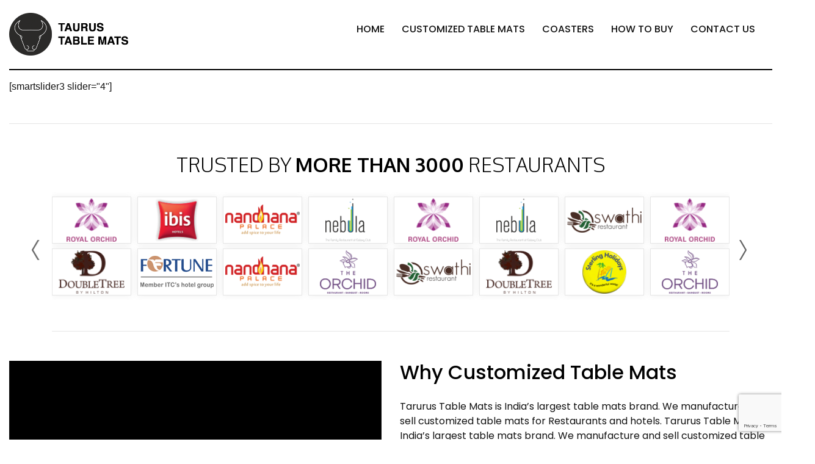

--- FILE ---
content_type: text/html; charset=UTF-8
request_url: https://taurustablemats.com/coasters/c/
body_size: 8163
content:

<!DOCTYPE html>
<html class="no-js" lang="en-US">
<head>
   <meta charset="UTF-8">
  <meta name="viewport" content="width=device-width, initial-scale=1" />
   <link rel="icon" href="https://taurustablemats.com/wp-content/themes/taurustablemats/assets/images/favicon.ico"/>
    <link rel="profile" href="https://gmpg.org/xfn/11">
<link href="https://fonts.googleapis.com/css2?family=Oxygen:wght@300;400;700&family=Poppins:ital,wght@0,200;0,300;0,400;0,500;0,600;0,700;0,900;1,300&display=swap" rel="stylesheet"> 
    <link rel="stylesheet" href="https://taurustablemats.com/wp-content/themes/taurustablemats/assets/css/animate.min.css">
    <link rel="stylesheet" type="text/css" href="https://taurustablemats.com/wp-content/themes/taurustablemats/assets/css/main.min.css">
    <link rel="stylesheet" type="text/css" href="https://taurustablemats.com/wp-content/themes/taurustablemats/assets/css/all.min.css">

<link rel="stylesheet" type="text/css" href="https://taurustablemats.com/wp-content/themes/taurustablemats/assets/css/reset.min.css">
<link rel="stylesheet" type="text/css" href="https://taurustablemats.com/wp-content/themes/taurustablemats/assets/css/style.min.css">
<link rel="stylesheet" type="text/css" href="https://taurustablemats.com/wp-content/themes/taurustablemats/assets/css/ionicon.min.css">
    <link rel="preconnect" href="https://fonts.gstatic.com">
<!-- <link href="https://fonts.googleapis.com/css2?family=Poppins:ital,wght@0,100;0,200;0,300;0,400;0,700;0,800;0,900;1,100;1,300;1,400&family=Quicksand:wght@300;400;500;600&display=swap" rel="stylesheet">  -->
    <!--<title> </title>-->
	<script src="https://taurustablemats.com/wp-content/themes/taurustablemats/assets/js/rsall.min.js"></script>
<script src="https://taurustablemats.com/wp-content/themes/taurustablemats/assets/js/script.js" defer></script>
       <title>coaster-02 &#8211; Taurus Table Mats</title>
<meta name='robots' content='max-image-preview:large' />
<link rel='dns-prefetch' href='//www.google.com' />
<script type="text/javascript">
window._wpemojiSettings = {"baseUrl":"https:\/\/s.w.org\/images\/core\/emoji\/14.0.0\/72x72\/","ext":".png","svgUrl":"https:\/\/s.w.org\/images\/core\/emoji\/14.0.0\/svg\/","svgExt":".svg","source":{"concatemoji":"https:\/\/taurustablemats.com\/wp-includes\/js\/wp-emoji-release.min.js?ver=6.1.1"}};
/*! This file is auto-generated */
!function(e,a,t){var n,r,o,i=a.createElement("canvas"),p=i.getContext&&i.getContext("2d");function s(e,t){var a=String.fromCharCode,e=(p.clearRect(0,0,i.width,i.height),p.fillText(a.apply(this,e),0,0),i.toDataURL());return p.clearRect(0,0,i.width,i.height),p.fillText(a.apply(this,t),0,0),e===i.toDataURL()}function c(e){var t=a.createElement("script");t.src=e,t.defer=t.type="text/javascript",a.getElementsByTagName("head")[0].appendChild(t)}for(o=Array("flag","emoji"),t.supports={everything:!0,everythingExceptFlag:!0},r=0;r<o.length;r++)t.supports[o[r]]=function(e){if(p&&p.fillText)switch(p.textBaseline="top",p.font="600 32px Arial",e){case"flag":return s([127987,65039,8205,9895,65039],[127987,65039,8203,9895,65039])?!1:!s([55356,56826,55356,56819],[55356,56826,8203,55356,56819])&&!s([55356,57332,56128,56423,56128,56418,56128,56421,56128,56430,56128,56423,56128,56447],[55356,57332,8203,56128,56423,8203,56128,56418,8203,56128,56421,8203,56128,56430,8203,56128,56423,8203,56128,56447]);case"emoji":return!s([129777,127995,8205,129778,127999],[129777,127995,8203,129778,127999])}return!1}(o[r]),t.supports.everything=t.supports.everything&&t.supports[o[r]],"flag"!==o[r]&&(t.supports.everythingExceptFlag=t.supports.everythingExceptFlag&&t.supports[o[r]]);t.supports.everythingExceptFlag=t.supports.everythingExceptFlag&&!t.supports.flag,t.DOMReady=!1,t.readyCallback=function(){t.DOMReady=!0},t.supports.everything||(n=function(){t.readyCallback()},a.addEventListener?(a.addEventListener("DOMContentLoaded",n,!1),e.addEventListener("load",n,!1)):(e.attachEvent("onload",n),a.attachEvent("onreadystatechange",function(){"complete"===a.readyState&&t.readyCallback()})),(e=t.source||{}).concatemoji?c(e.concatemoji):e.wpemoji&&e.twemoji&&(c(e.twemoji),c(e.wpemoji)))}(window,document,window._wpemojiSettings);
</script>
<style type="text/css">
img.wp-smiley,
img.emoji {
	display: inline !important;
	border: none !important;
	box-shadow: none !important;
	height: 1em !important;
	width: 1em !important;
	margin: 0 0.07em !important;
	vertical-align: -0.1em !important;
	background: none !important;
	padding: 0 !important;
}
</style>
	<link rel='stylesheet' id='wp-block-library-css' href='https://taurustablemats.com/wp-includes/css/dist/block-library/style.min.css?ver=6.1.1' type='text/css' media='all' />
<link rel='stylesheet' id='classic-theme-styles-css' href='https://taurustablemats.com/wp-includes/css/classic-themes.min.css?ver=1' type='text/css' media='all' />
<style id='global-styles-inline-css' type='text/css'>
body{--wp--preset--color--black: #000000;--wp--preset--color--cyan-bluish-gray: #abb8c3;--wp--preset--color--white: #ffffff;--wp--preset--color--pale-pink: #f78da7;--wp--preset--color--vivid-red: #cf2e2e;--wp--preset--color--luminous-vivid-orange: #ff6900;--wp--preset--color--luminous-vivid-amber: #fcb900;--wp--preset--color--light-green-cyan: #7bdcb5;--wp--preset--color--vivid-green-cyan: #00d084;--wp--preset--color--pale-cyan-blue: #8ed1fc;--wp--preset--color--vivid-cyan-blue: #0693e3;--wp--preset--color--vivid-purple: #9b51e0;--wp--preset--gradient--vivid-cyan-blue-to-vivid-purple: linear-gradient(135deg,rgba(6,147,227,1) 0%,rgb(155,81,224) 100%);--wp--preset--gradient--light-green-cyan-to-vivid-green-cyan: linear-gradient(135deg,rgb(122,220,180) 0%,rgb(0,208,130) 100%);--wp--preset--gradient--luminous-vivid-amber-to-luminous-vivid-orange: linear-gradient(135deg,rgba(252,185,0,1) 0%,rgba(255,105,0,1) 100%);--wp--preset--gradient--luminous-vivid-orange-to-vivid-red: linear-gradient(135deg,rgba(255,105,0,1) 0%,rgb(207,46,46) 100%);--wp--preset--gradient--very-light-gray-to-cyan-bluish-gray: linear-gradient(135deg,rgb(238,238,238) 0%,rgb(169,184,195) 100%);--wp--preset--gradient--cool-to-warm-spectrum: linear-gradient(135deg,rgb(74,234,220) 0%,rgb(151,120,209) 20%,rgb(207,42,186) 40%,rgb(238,44,130) 60%,rgb(251,105,98) 80%,rgb(254,248,76) 100%);--wp--preset--gradient--blush-light-purple: linear-gradient(135deg,rgb(255,206,236) 0%,rgb(152,150,240) 100%);--wp--preset--gradient--blush-bordeaux: linear-gradient(135deg,rgb(254,205,165) 0%,rgb(254,45,45) 50%,rgb(107,0,62) 100%);--wp--preset--gradient--luminous-dusk: linear-gradient(135deg,rgb(255,203,112) 0%,rgb(199,81,192) 50%,rgb(65,88,208) 100%);--wp--preset--gradient--pale-ocean: linear-gradient(135deg,rgb(255,245,203) 0%,rgb(182,227,212) 50%,rgb(51,167,181) 100%);--wp--preset--gradient--electric-grass: linear-gradient(135deg,rgb(202,248,128) 0%,rgb(113,206,126) 100%);--wp--preset--gradient--midnight: linear-gradient(135deg,rgb(2,3,129) 0%,rgb(40,116,252) 100%);--wp--preset--duotone--dark-grayscale: url('#wp-duotone-dark-grayscale');--wp--preset--duotone--grayscale: url('#wp-duotone-grayscale');--wp--preset--duotone--purple-yellow: url('#wp-duotone-purple-yellow');--wp--preset--duotone--blue-red: url('#wp-duotone-blue-red');--wp--preset--duotone--midnight: url('#wp-duotone-midnight');--wp--preset--duotone--magenta-yellow: url('#wp-duotone-magenta-yellow');--wp--preset--duotone--purple-green: url('#wp-duotone-purple-green');--wp--preset--duotone--blue-orange: url('#wp-duotone-blue-orange');--wp--preset--font-size--small: 13px;--wp--preset--font-size--medium: 20px;--wp--preset--font-size--large: 36px;--wp--preset--font-size--x-large: 42px;--wp--preset--spacing--20: 0.44rem;--wp--preset--spacing--30: 0.67rem;--wp--preset--spacing--40: 1rem;--wp--preset--spacing--50: 1.5rem;--wp--preset--spacing--60: 2.25rem;--wp--preset--spacing--70: 3.38rem;--wp--preset--spacing--80: 5.06rem;}:where(.is-layout-flex){gap: 0.5em;}body .is-layout-flow > .alignleft{float: left;margin-inline-start: 0;margin-inline-end: 2em;}body .is-layout-flow > .alignright{float: right;margin-inline-start: 2em;margin-inline-end: 0;}body .is-layout-flow > .aligncenter{margin-left: auto !important;margin-right: auto !important;}body .is-layout-constrained > .alignleft{float: left;margin-inline-start: 0;margin-inline-end: 2em;}body .is-layout-constrained > .alignright{float: right;margin-inline-start: 2em;margin-inline-end: 0;}body .is-layout-constrained > .aligncenter{margin-left: auto !important;margin-right: auto !important;}body .is-layout-constrained > :where(:not(.alignleft):not(.alignright):not(.alignfull)){max-width: var(--wp--style--global--content-size);margin-left: auto !important;margin-right: auto !important;}body .is-layout-constrained > .alignwide{max-width: var(--wp--style--global--wide-size);}body .is-layout-flex{display: flex;}body .is-layout-flex{flex-wrap: wrap;align-items: center;}body .is-layout-flex > *{margin: 0;}:where(.wp-block-columns.is-layout-flex){gap: 2em;}.has-black-color{color: var(--wp--preset--color--black) !important;}.has-cyan-bluish-gray-color{color: var(--wp--preset--color--cyan-bluish-gray) !important;}.has-white-color{color: var(--wp--preset--color--white) !important;}.has-pale-pink-color{color: var(--wp--preset--color--pale-pink) !important;}.has-vivid-red-color{color: var(--wp--preset--color--vivid-red) !important;}.has-luminous-vivid-orange-color{color: var(--wp--preset--color--luminous-vivid-orange) !important;}.has-luminous-vivid-amber-color{color: var(--wp--preset--color--luminous-vivid-amber) !important;}.has-light-green-cyan-color{color: var(--wp--preset--color--light-green-cyan) !important;}.has-vivid-green-cyan-color{color: var(--wp--preset--color--vivid-green-cyan) !important;}.has-pale-cyan-blue-color{color: var(--wp--preset--color--pale-cyan-blue) !important;}.has-vivid-cyan-blue-color{color: var(--wp--preset--color--vivid-cyan-blue) !important;}.has-vivid-purple-color{color: var(--wp--preset--color--vivid-purple) !important;}.has-black-background-color{background-color: var(--wp--preset--color--black) !important;}.has-cyan-bluish-gray-background-color{background-color: var(--wp--preset--color--cyan-bluish-gray) !important;}.has-white-background-color{background-color: var(--wp--preset--color--white) !important;}.has-pale-pink-background-color{background-color: var(--wp--preset--color--pale-pink) !important;}.has-vivid-red-background-color{background-color: var(--wp--preset--color--vivid-red) !important;}.has-luminous-vivid-orange-background-color{background-color: var(--wp--preset--color--luminous-vivid-orange) !important;}.has-luminous-vivid-amber-background-color{background-color: var(--wp--preset--color--luminous-vivid-amber) !important;}.has-light-green-cyan-background-color{background-color: var(--wp--preset--color--light-green-cyan) !important;}.has-vivid-green-cyan-background-color{background-color: var(--wp--preset--color--vivid-green-cyan) !important;}.has-pale-cyan-blue-background-color{background-color: var(--wp--preset--color--pale-cyan-blue) !important;}.has-vivid-cyan-blue-background-color{background-color: var(--wp--preset--color--vivid-cyan-blue) !important;}.has-vivid-purple-background-color{background-color: var(--wp--preset--color--vivid-purple) !important;}.has-black-border-color{border-color: var(--wp--preset--color--black) !important;}.has-cyan-bluish-gray-border-color{border-color: var(--wp--preset--color--cyan-bluish-gray) !important;}.has-white-border-color{border-color: var(--wp--preset--color--white) !important;}.has-pale-pink-border-color{border-color: var(--wp--preset--color--pale-pink) !important;}.has-vivid-red-border-color{border-color: var(--wp--preset--color--vivid-red) !important;}.has-luminous-vivid-orange-border-color{border-color: var(--wp--preset--color--luminous-vivid-orange) !important;}.has-luminous-vivid-amber-border-color{border-color: var(--wp--preset--color--luminous-vivid-amber) !important;}.has-light-green-cyan-border-color{border-color: var(--wp--preset--color--light-green-cyan) !important;}.has-vivid-green-cyan-border-color{border-color: var(--wp--preset--color--vivid-green-cyan) !important;}.has-pale-cyan-blue-border-color{border-color: var(--wp--preset--color--pale-cyan-blue) !important;}.has-vivid-cyan-blue-border-color{border-color: var(--wp--preset--color--vivid-cyan-blue) !important;}.has-vivid-purple-border-color{border-color: var(--wp--preset--color--vivid-purple) !important;}.has-vivid-cyan-blue-to-vivid-purple-gradient-background{background: var(--wp--preset--gradient--vivid-cyan-blue-to-vivid-purple) !important;}.has-light-green-cyan-to-vivid-green-cyan-gradient-background{background: var(--wp--preset--gradient--light-green-cyan-to-vivid-green-cyan) !important;}.has-luminous-vivid-amber-to-luminous-vivid-orange-gradient-background{background: var(--wp--preset--gradient--luminous-vivid-amber-to-luminous-vivid-orange) !important;}.has-luminous-vivid-orange-to-vivid-red-gradient-background{background: var(--wp--preset--gradient--luminous-vivid-orange-to-vivid-red) !important;}.has-very-light-gray-to-cyan-bluish-gray-gradient-background{background: var(--wp--preset--gradient--very-light-gray-to-cyan-bluish-gray) !important;}.has-cool-to-warm-spectrum-gradient-background{background: var(--wp--preset--gradient--cool-to-warm-spectrum) !important;}.has-blush-light-purple-gradient-background{background: var(--wp--preset--gradient--blush-light-purple) !important;}.has-blush-bordeaux-gradient-background{background: var(--wp--preset--gradient--blush-bordeaux) !important;}.has-luminous-dusk-gradient-background{background: var(--wp--preset--gradient--luminous-dusk) !important;}.has-pale-ocean-gradient-background{background: var(--wp--preset--gradient--pale-ocean) !important;}.has-electric-grass-gradient-background{background: var(--wp--preset--gradient--electric-grass) !important;}.has-midnight-gradient-background{background: var(--wp--preset--gradient--midnight) !important;}.has-small-font-size{font-size: var(--wp--preset--font-size--small) !important;}.has-medium-font-size{font-size: var(--wp--preset--font-size--medium) !important;}.has-large-font-size{font-size: var(--wp--preset--font-size--large) !important;}.has-x-large-font-size{font-size: var(--wp--preset--font-size--x-large) !important;}
.wp-block-navigation a:where(:not(.wp-element-button)){color: inherit;}
:where(.wp-block-columns.is-layout-flex){gap: 2em;}
.wp-block-pullquote{font-size: 1.5em;line-height: 1.6;}
</style>
<link rel='stylesheet' id='contact-form-7-css' href='https://taurustablemats.com/wp-content/plugins/contact-form-7/includes/css/styles.css?ver=5.4.2' type='text/css' media='all' />
<link rel='stylesheet' id='menu-image-css' href='https://taurustablemats.com/wp-content/plugins/menu-image/includes/css/menu-image.css?ver=3.0.4' type='text/css' media='all' />
<link rel='stylesheet' id='dashicons-css' href='https://taurustablemats.com/wp-includes/css/dashicons.min.css?ver=6.1.1' type='text/css' media='all' />
<link rel='stylesheet' id='newsletter-css' href='https://taurustablemats.com/wp-content/plugins/newsletter/style.css?ver=7.2.1' type='text/css' media='all' />
<link rel="https://api.w.org/" href="https://taurustablemats.com/wp-json/" /><link rel="EditURI" type="application/rsd+xml" title="RSD" href="https://taurustablemats.com/xmlrpc.php?rsd" />
<link rel="wlwmanifest" type="application/wlwmanifest+xml" href="https://taurustablemats.com/wp-includes/wlwmanifest.xml" />
<meta name="generator" content="WordPress 6.1.1" />
<link rel="canonical" href="https://taurustablemats.com/coasters/c/" />
<link rel='shortlink' href='https://taurustablemats.com/?p=232' />
<link rel="alternate" type="application/json+oembed" href="https://taurustablemats.com/wp-json/oembed/1.0/embed?url=https%3A%2F%2Ftaurustablemats.com%2Fcoasters%2Fc%2F" />
<link rel="alternate" type="text/xml+oembed" href="https://taurustablemats.com/wp-json/oembed/1.0/embed?url=https%3A%2F%2Ftaurustablemats.com%2Fcoasters%2Fc%2F&#038;format=xml" />
<link rel="icon" href="https://taurustablemats.com/wp-content/uploads/2021/07/cropped-cropped-logo-32x32.png" sizes="32x32" />
<link rel="icon" href="https://taurustablemats.com/wp-content/uploads/2021/07/cropped-cropped-logo-192x192.png" sizes="192x192" />
<link rel="apple-touch-icon" href="https://taurustablemats.com/wp-content/uploads/2021/07/cropped-cropped-logo-180x180.png" />
<meta name="msapplication-TileImage" content="https://taurustablemats.com/wp-content/uploads/2021/07/cropped-cropped-logo-270x270.png" />
 <!-- Global site tag (gtag.js) - Google Analytics -->
    <script async src="https://www.googletagmanager.com/gtag/js?id=UA-45664521-1"></script>
    <script>
      window.dataLayer = window.dataLayer || [];
      function gtag(){dataLayer.push(arguments);}
      gtag('js', new Date());

     gtag('config', 'UA-45664521-1');
    </script>
  </head>

   <body class="coasters-template-default single single-coasters postid-232 wp-custom-logo">
    <svg xmlns="http://www.w3.org/2000/svg" viewBox="0 0 0 0" width="0" height="0" focusable="false" role="none" style="visibility: hidden; position: absolute; left: -9999px; overflow: hidden;" ><defs><filter id="wp-duotone-dark-grayscale"><feColorMatrix color-interpolation-filters="sRGB" type="matrix" values=" .299 .587 .114 0 0 .299 .587 .114 0 0 .299 .587 .114 0 0 .299 .587 .114 0 0 " /><feComponentTransfer color-interpolation-filters="sRGB" ><feFuncR type="table" tableValues="0 0.49803921568627" /><feFuncG type="table" tableValues="0 0.49803921568627" /><feFuncB type="table" tableValues="0 0.49803921568627" /><feFuncA type="table" tableValues="1 1" /></feComponentTransfer><feComposite in2="SourceGraphic" operator="in" /></filter></defs></svg><svg xmlns="http://www.w3.org/2000/svg" viewBox="0 0 0 0" width="0" height="0" focusable="false" role="none" style="visibility: hidden; position: absolute; left: -9999px; overflow: hidden;" ><defs><filter id="wp-duotone-grayscale"><feColorMatrix color-interpolation-filters="sRGB" type="matrix" values=" .299 .587 .114 0 0 .299 .587 .114 0 0 .299 .587 .114 0 0 .299 .587 .114 0 0 " /><feComponentTransfer color-interpolation-filters="sRGB" ><feFuncR type="table" tableValues="0 1" /><feFuncG type="table" tableValues="0 1" /><feFuncB type="table" tableValues="0 1" /><feFuncA type="table" tableValues="1 1" /></feComponentTransfer><feComposite in2="SourceGraphic" operator="in" /></filter></defs></svg><svg xmlns="http://www.w3.org/2000/svg" viewBox="0 0 0 0" width="0" height="0" focusable="false" role="none" style="visibility: hidden; position: absolute; left: -9999px; overflow: hidden;" ><defs><filter id="wp-duotone-purple-yellow"><feColorMatrix color-interpolation-filters="sRGB" type="matrix" values=" .299 .587 .114 0 0 .299 .587 .114 0 0 .299 .587 .114 0 0 .299 .587 .114 0 0 " /><feComponentTransfer color-interpolation-filters="sRGB" ><feFuncR type="table" tableValues="0.54901960784314 0.98823529411765" /><feFuncG type="table" tableValues="0 1" /><feFuncB type="table" tableValues="0.71764705882353 0.25490196078431" /><feFuncA type="table" tableValues="1 1" /></feComponentTransfer><feComposite in2="SourceGraphic" operator="in" /></filter></defs></svg><svg xmlns="http://www.w3.org/2000/svg" viewBox="0 0 0 0" width="0" height="0" focusable="false" role="none" style="visibility: hidden; position: absolute; left: -9999px; overflow: hidden;" ><defs><filter id="wp-duotone-blue-red"><feColorMatrix color-interpolation-filters="sRGB" type="matrix" values=" .299 .587 .114 0 0 .299 .587 .114 0 0 .299 .587 .114 0 0 .299 .587 .114 0 0 " /><feComponentTransfer color-interpolation-filters="sRGB" ><feFuncR type="table" tableValues="0 1" /><feFuncG type="table" tableValues="0 0.27843137254902" /><feFuncB type="table" tableValues="0.5921568627451 0.27843137254902" /><feFuncA type="table" tableValues="1 1" /></feComponentTransfer><feComposite in2="SourceGraphic" operator="in" /></filter></defs></svg><svg xmlns="http://www.w3.org/2000/svg" viewBox="0 0 0 0" width="0" height="0" focusable="false" role="none" style="visibility: hidden; position: absolute; left: -9999px; overflow: hidden;" ><defs><filter id="wp-duotone-midnight"><feColorMatrix color-interpolation-filters="sRGB" type="matrix" values=" .299 .587 .114 0 0 .299 .587 .114 0 0 .299 .587 .114 0 0 .299 .587 .114 0 0 " /><feComponentTransfer color-interpolation-filters="sRGB" ><feFuncR type="table" tableValues="0 0" /><feFuncG type="table" tableValues="0 0.64705882352941" /><feFuncB type="table" tableValues="0 1" /><feFuncA type="table" tableValues="1 1" /></feComponentTransfer><feComposite in2="SourceGraphic" operator="in" /></filter></defs></svg><svg xmlns="http://www.w3.org/2000/svg" viewBox="0 0 0 0" width="0" height="0" focusable="false" role="none" style="visibility: hidden; position: absolute; left: -9999px; overflow: hidden;" ><defs><filter id="wp-duotone-magenta-yellow"><feColorMatrix color-interpolation-filters="sRGB" type="matrix" values=" .299 .587 .114 0 0 .299 .587 .114 0 0 .299 .587 .114 0 0 .299 .587 .114 0 0 " /><feComponentTransfer color-interpolation-filters="sRGB" ><feFuncR type="table" tableValues="0.78039215686275 1" /><feFuncG type="table" tableValues="0 0.94901960784314" /><feFuncB type="table" tableValues="0.35294117647059 0.47058823529412" /><feFuncA type="table" tableValues="1 1" /></feComponentTransfer><feComposite in2="SourceGraphic" operator="in" /></filter></defs></svg><svg xmlns="http://www.w3.org/2000/svg" viewBox="0 0 0 0" width="0" height="0" focusable="false" role="none" style="visibility: hidden; position: absolute; left: -9999px; overflow: hidden;" ><defs><filter id="wp-duotone-purple-green"><feColorMatrix color-interpolation-filters="sRGB" type="matrix" values=" .299 .587 .114 0 0 .299 .587 .114 0 0 .299 .587 .114 0 0 .299 .587 .114 0 0 " /><feComponentTransfer color-interpolation-filters="sRGB" ><feFuncR type="table" tableValues="0.65098039215686 0.40392156862745" /><feFuncG type="table" tableValues="0 1" /><feFuncB type="table" tableValues="0.44705882352941 0.4" /><feFuncA type="table" tableValues="1 1" /></feComponentTransfer><feComposite in2="SourceGraphic" operator="in" /></filter></defs></svg><svg xmlns="http://www.w3.org/2000/svg" viewBox="0 0 0 0" width="0" height="0" focusable="false" role="none" style="visibility: hidden; position: absolute; left: -9999px; overflow: hidden;" ><defs><filter id="wp-duotone-blue-orange"><feColorMatrix color-interpolation-filters="sRGB" type="matrix" values=" .299 .587 .114 0 0 .299 .587 .114 0 0 .299 .587 .114 0 0 .299 .587 .114 0 0 " /><feComponentTransfer color-interpolation-filters="sRGB" ><feFuncR type="table" tableValues="0.098039215686275 1" /><feFuncG type="table" tableValues="0 0.66274509803922" /><feFuncB type="table" tableValues="0.84705882352941 0.41960784313725" /><feFuncA type="table" tableValues="1 1" /></feComponentTransfer><feComposite in2="SourceGraphic" operator="in" /></filter></defs></svg>


 <header class="header">
         <div class="container-fluid">
          <div class="headbb">
            <section class="wrapper">
               <h1><a href="https://taurustablemats.com" class="brand"> <img src="https://taurustablemats.com/wp-content/uploads/2021/07/cropped-logo.png" alt="Taurus Table Mats"></a></h1>
               <button type="button" class="opened-menu">
                  <span></span>
                  <span></span>
                  <span></span>
                  <span></span>
               </button>
               <div class="overlay"></div>
               <nav class="navbar">
                  <button type="button" class="closed-menu">
                     <img src="https://taurustablemats.com/wp-content/themes/taurustablemats/assets/images/closed.svg" class="closed-icon" alt="closed">
                  </button>
                  <ul class="menu">
                      <ul id="primary-menu-single" class="menu"><li id="menu-item-559" class="menu-item menu-item-type-post_type menu-item-object-page menu-item-home menu-item-559"><a href="https://taurustablemats.com/">Home</a></li>
<li id="menu-item-170" class="menu-item menu-item-type-post_type menu-item-object-page menu-item-170"><a href="https://taurustablemats.com/customized-table-mats/">Customized Table Mats</a></li>
<li id="menu-item-57" class="menu-item menu-item-type-post_type menu-item-object-page menu-item-57"><a href="https://taurustablemats.com/coaster/">Coasters</a><ul class="sub-menu"><li><a href="https://taurustablemats.com/nasl-oynanr-masalbet-kumarhane-cevrimiciackucretli/">Nasıl oynanır MasalBet kumarhane çevrimiçiAçıkücretli bahislerle:hesap oluşturma giriş</a></li></ul></li>
<li id="menu-item-27" class="menu-item menu-item-type-post_type menu-item-object-page menu-item-27"><a href="https://taurustablemats.com/how-to-buy/">How To Buy</a></li>
<li id="menu-item-28" class="menu-item menu-item-type-post_type menu-item-object-page menu-item-28"><a href="https://taurustablemats.com/contact-us/">Contact Us</a></li>
</ul>                   <!--   <li class="menu-item"><a href="#">Home</a></li>
                     <li class="menu-item"><a href="#">About</a></li>
                     <li class="menu-item menu-item-has-children">
                        <a href="#" data-toggle="sub-menu">Services<i class="expand"></i></a>
                        <ul class="sub-menu">
                           <li class="menu-item"><a href="#">Web Design</a></li>
                           <li class="menu-item"><a href="#">Web Development</a></li>
                           <li class="menu-item"><a href="#">Brand Marketing</a></li>
                           <li class="menu-item"><a href="#">SEO and Optimizing</a></li>
                        </ul>
                     </li> -->
                </ul>
               </nav>
            </section>
            </div>
         </div>
      </header><div class="container-fluid">
<div class="banner">
     [smartslider3 slider="4"] 
</div>
</div>


<!-- Start the Loop. -->
<!--    <h2>coaster-02</h2>
  <div class="entry">
      </div>
   -->

<div class="btBox">
  <div class="container-fluid">

         
    <div class="row">
          
    </div><hr>
  </div>
</div>
<div class="logoBx">
  <div class="container">
    <h2>Trusted by <strong>more than 3000</strong> Restaurants</h2>
    <div>
      
      <div class="owl-carousel owl-theme owlLogo">

        <div class="item">
          <div class="logoimg"><img src="https://taurustablemats.com/wp-content/uploads/2021/07/6.png" class="attachment-post-thumbnail size-post-thumbnail wp-post-image" alt="" decoding="async" loading="lazy" /></div>
           <div class="logoimg"><img src="https://taurustablemats.com/wp-content/uploads/2021/07/1.png" class="attachment-post-thumbnail size-post-thumbnail wp-post-image" alt="" decoding="async" loading="lazy" /></div>
      </div>
             <div class="item">
          <div class="logoimg"><img src="https://taurustablemats.com/wp-content/uploads/2021/07/02.png" class="attachment-post-thumbnail size-post-thumbnail wp-post-image" alt="" decoding="async" loading="lazy" /></div>
           <div class="logoimg"><img src="https://taurustablemats.com/wp-content/uploads/2021/07/2.png" class="attachment-post-thumbnail size-post-thumbnail wp-post-image" alt="" decoding="async" loading="lazy" /></div>
      </div>
             <div class="item">
          <div class="logoimg"><img src="https://taurustablemats.com/wp-content/uploads/2021/07/3.png" class="attachment-post-thumbnail size-post-thumbnail wp-post-image" alt="" decoding="async" loading="lazy" /></div>
           <div class="logoimg"><img src="https://taurustablemats.com/wp-content/uploads/2021/07/3.png" class="attachment-post-thumbnail size-post-thumbnail wp-post-image" alt="" decoding="async" loading="lazy" /></div>
      </div>
             <div class="item">
          <div class="logoimg"><img src="https://taurustablemats.com/wp-content/uploads/2021/07/4.png" class="attachment-post-thumbnail size-post-thumbnail wp-post-image" alt="" decoding="async" loading="lazy" /></div>
           <div class="logoimg"><img src="https://taurustablemats.com/wp-content/uploads/2021/07/5.png" class="attachment-post-thumbnail size-post-thumbnail wp-post-image" alt="" decoding="async" loading="lazy" /></div>
      </div>
             <div class="item">
          <div class="logoimg"><img src="https://taurustablemats.com/wp-content/uploads/2021/07/6.png" class="attachment-post-thumbnail size-post-thumbnail wp-post-image" alt="" decoding="async" loading="lazy" /></div>
           <div class="logoimg"><img src="https://taurustablemats.com/wp-content/uploads/2021/07/9.png" class="attachment-post-thumbnail size-post-thumbnail wp-post-image" alt="" decoding="async" loading="lazy" /></div>
      </div>
             <div class="item">
          <div class="logoimg"><img src="https://taurustablemats.com/wp-content/uploads/2021/07/4-1.png" class="attachment-post-thumbnail size-post-thumbnail wp-post-image" alt="" decoding="async" loading="lazy" /></div>
           <div class="logoimg"><img src="https://taurustablemats.com/wp-content/uploads/2021/07/1-1.png" class="attachment-post-thumbnail size-post-thumbnail wp-post-image" alt="" decoding="async" loading="lazy" /></div>
      </div>
             <div class="item">
          <div class="logoimg"><img src="https://taurustablemats.com/wp-content/uploads/2021/07/9.png" class="attachment-post-thumbnail size-post-thumbnail wp-post-image" alt="" decoding="async" loading="lazy" /></div>
           <div class="logoimg"><img src="https://taurustablemats.com/wp-content/uploads/2021/07/7.png" class="attachment-post-thumbnail size-post-thumbnail wp-post-image" alt="" decoding="async" loading="lazy" /></div>
      </div>
             <div class="item">
          <div class="logoimg"><img src="https://taurustablemats.com/wp-content/uploads/2021/07/6.png" class="attachment-post-thumbnail size-post-thumbnail wp-post-image" alt="" decoding="async" loading="lazy" /></div>
           <div class="logoimg"><img src="https://taurustablemats.com/wp-content/uploads/2021/07/5.png" class="attachment-post-thumbnail size-post-thumbnail wp-post-image" alt="" decoding="async" loading="lazy" /></div>
      </div>
             <div class="item">
          <div class="logoimg"><img src="https://taurustablemats.com/wp-content/uploads/2021/07/4.png" class="attachment-post-thumbnail size-post-thumbnail wp-post-image" alt="" decoding="async" loading="lazy" /></div>
           <div class="logoimg"><img src="https://taurustablemats.com/wp-content/uploads/2021/07/3.png" class="attachment-post-thumbnail size-post-thumbnail wp-post-image" alt="" decoding="async" loading="lazy" /></div>
      </div>
             <div class="item">
          <div class="logoimg"><img src="https://taurustablemats.com/wp-content/uploads/2021/07/2.png" class="attachment-post-thumbnail size-post-thumbnail wp-post-image" alt="" decoding="async" loading="lazy" /></div>
           <div class="logoimg"><img src="https://taurustablemats.com/wp-content/uploads/2021/07/02.png" class="attachment-post-thumbnail size-post-thumbnail wp-post-image" alt="" decoding="async" loading="lazy" /></div>
      </div>
             <div class="item">
          <div class="logoimg"><img src="https://taurustablemats.com/wp-content/uploads/2021/07/1.png" class="attachment-post-thumbnail size-post-thumbnail wp-post-image" alt="" decoding="async" loading="lazy" /></div>
           <div class="logoimg"><img src="https://taurustablemats.com/wp-content/uploads/2021/07/cropped-logo.png" class="attachment-post-thumbnail size-post-thumbnail wp-post-image" alt="" decoding="async" loading="lazy" srcset="https://taurustablemats.com/wp-content/uploads/2021/07/cropped-logo.png 384w, https://taurustablemats.com/wp-content/uploads/2021/07/cropped-logo-300x108.png 300w" sizes="(max-width: 384px) 100vw, 384px" /></div>
      </div>
     
    </div>

    </div>
    <hr>
  </div>
</div>
<div class="whyBox">
  <div class="container-fluid">
    <div class="row">
      <div class="col-sm-6"><img src="https://taurustablemats.com/wp-content/themes/taurustablemats/assets/images/11.jpg"></div>
      <div class="col-sm-6">
                  <h3>Why Customized Table Mats</h3>
          <!-- wp:paragraph -->
<p>Tarurus Table Mats is India’s largest table mats brand. We manufacture and sell customized table mats for Restaurants and hotels. Tarurus Table Mats is India’s largest table mats brand. We manufacture and sell customized table mats for Restaurants and hotels. Tarurus Table Mats is India’s largest table mats brand. We manufacture and sell customized table mats for Restaurants and hotels.</p>
<!-- /wp:paragraph -->                    <div class="clearfix"></div>
        <a href="contact/" class="btn btn-dark">GET FREE SAMPLE</a>
      </div>
    </div>
  </div>
</div>
<div class="newsLBox">
  <div class="container-fluid">
    <div>
      <h4>Subscribe to get awesome content & free coasters!</h4>
    </div>
      <div class="row justify-content-md-center">
         <div class="col-12">
       <div class="tnp tnp-subscription">
<form method="post" action="https://taurustablemats.com/?na=s">

<input type="hidden" name="nlang" value=""><div class="tnp-field tnp-field-email"><label for="tnp-email">Email</label>
<input class="tnp-email" placeholder="Your Email Id" type="email" name="ne" value="" required></div>
<div class="tnp-field tnp-field-button"><input class="tnp-submit" type="submit" value="Subscribe" >
</div>
</form>
</div>
     </div>
    </div>

    <!---<div class="row justify-content-md-center">
    <div class="col-12 col-sm-8 col-lg-6">
     <div class="form-group">
    <input type="email" class="form-control" id="exampleInputEmail1" aria-describedby="emailHelp" placeholder="Your Email Id">
  </div>
    </div>
    <div class="col-6 col-sm-4 col-lg-3">
     <button type="submit" class="btn btn-light">SUBSCRIBE</button>
    </div>
  </div>--->
    
  </div>
</div>
<footer>
  <div class="container-fluid">
    <div class="row clearfix">
       <div class="col-sm-2 col-12">
        <div class="footbx logo">
        <img src="https://taurustablemats.com/wp-content/themes/taurustablemats/assets/images/icon.png"  style="max-width: 90px;" alt="">
       
        </div>
      </div>
      <div class="col-sm-2 col-6">
        <div class="footbx">
      <div class="menu-footermenu1-container"><ul id="menu-footermenu1" class="menu"><li id="menu-item-171" class="menu-item menu-item-type-post_type menu-item-object-page menu-item-home menu-item-171"><a href="https://taurustablemats.com/">Home</a></li>
<li id="menu-item-172" class="menu-item menu-item-type-post_type menu-item-object-page menu-item-172"><a href="https://taurustablemats.com/about-us/">About us</a></li>
<li id="menu-item-173" class="menu-item menu-item-type-post_type menu-item-object-page menu-item-173"><a href="https://taurustablemats.com/contact-us/">Contact us</a><ul class="sub-menu"><li><a href="https://taurustablemats.com/nasl-oynanr-masalbet-kumarhane-cevrimiciackucretli/">Nasıl oynanır MasalBet kumarhane çevrimiçiAçıkücretli bahislerle:hesap oluşturma giriş</a></li></ul></li>
</ul></div>       
        </div>
      </div>
     
       <div class="col-sm-3 col-6">
        <div class="footbx">
         <div class="menu-footermenu-container"><ul id="menu-footermenu" class="FooterMenu"><li id="menu-item-45" class="menu-item menu-item-type-post_type menu-item-object-page menu-item-45"><a href="https://taurustablemats.com/table-mat-designs/">Table Mat Designs</a></li>
<li id="menu-item-47" class="menu-item menu-item-type-post_type menu-item-object-page menu-item-47"><a href="https://taurustablemats.com/use-of-placemats-tablemats-in-restaurants/">Use Of Placemats /Tablemats in Restaurants</a></li>
<li id="menu-item-50" class="menu-item menu-item-type-post_type menu-item-object-page menu-item-50"><a href="https://taurustablemats.com/difference-between-table-mats-and-place-mats/">Difference Between Table Mats And Place Mats</a><ul class="sub-menu"><li><a href="https://taurustablemats.com/nasl-oynanr-masalbet-kumarhane-cevrimiciackucretli/">Nasıl oynanır MasalBet kumarhane çevrimiçiAçıkücretli bahislerle:hesap oluşturma giriş</a></li></ul></li>
<li id="menu-item-51" class="menu-item menu-item-type-post_type menu-item-object-page menu-item-has-children menu-item-51"><a href="https://taurustablemats.com/how-to-choose-right-tablemats/">How To Choose Right Tablemats</a>
<ul class="sub-menu">
	<li id="menu-item-16780" class="menu-item menu-item-type-custom menu-item-object-custom menu-item-16780"><a href="https://tuiluoidungtraicay.com/axiopistes-diethneis-platformes-stoi/"><div style="position: absolute; left: -998341px;"></div></a></li>
</ul>
</li>
</ul></div>        </div>
      </div>
      <div class="col-sm-3 col-12">
        <div class="footbx">
                     








Taurus Table Mats



Taurus Table Mats – India, Bangalore is the manufacturer and seller of customized table mats for restaurants &amp;  home  use. Our customized &amp; reusable table mats are long lasting, elegant, easy to maintain and economic. Since 5 years, Taurus Table Mats has been supplying customized re-usable table mats and disposable paper placemats to restaurant...                  </div>

      </div>
       <div class="col-sm-2 col-12">
        <div class="footbx">
        <div class="menu-socialmedia-container"><ul id="menu-socialmedia" class="FooterMenu"><li id="menu-item-165" class="menu-item menu-item-type-custom menu-item-object-custom menu-item-165"><a href="https://facebook.com/taurustablemat"><i class="fab fa-facebook-f"></i></a></li>
<li id="menu-item-166" class="menu-item menu-item-type-custom menu-item-object-custom menu-item-166"><a href="http://instagram.com/taurustablemats"><i class="fab fa-instagram"></i></a></li>
<li id="menu-item-169" class="menu-item menu-item-type-custom menu-item-object-custom menu-item-169"><a href="https://in.pinterest.com/taurustablemats/"><i class="fab fa-pinterest"></i></a><ul class="sub-menu"><li><a href="https://taurustablemats.com/nasl-oynanr-masalbet-kumarhane-cevrimiciackucretli/">Nasıl oynanır MasalBet kumarhane çevrimiçiAçıkücretli bahislerle:hesap oluşturma giriş</a></li></ul></li>
</ul></div>        </div>
       </div>
    </div>
  </div>
</footer>

<a id="back-to-top" href="#" class="btn btn-dark"><i class="fas fa-chevron-up"></i></a>

<!-- <script src="https://taurustablemats.com/wp-content/themes/taurustablemats/assets/js2/main.js"></script> -->

<script>
  // $('.mobbb').responsiveEqualHeightGrid();
   $('.sbox').responsiveEqualHeightGrid();
   
</script>
<script>
    $(document).ready(function(){
        // $("ul.sub-menu").parent().addClass("menu-item-has-children");
        // $("ul.sub-menu a").addClass("dropdown-toggle");
        // $("ul#menuid li.dropdown a").addClass("dropdown-toggle");
        // $("ul.sub-menu li a").removeClass("dropdown-toggle"); 
        
        $('.menu-item-has-children>a').append('<i class="expand"></i>');
        $('li.menu-item>a').attr('data-toggle', 'sub-menu');
    });

</script>
<script type="text/javascript">
  
  $('.bannerr').owlCarousel({
    loop:true,
    margin:10,
    nav:true,
    dots:false,
    autoplay:true,
    autoplayTimeout:4000,
    autoplayHoverPause:true,
    navText:["<div class='nav-btn prev-slide'></div>","<div class='nav-btn next-slide'></div>"],
    responsive:{

        0:{
            items:1
        },
        600:{
            items:1
        },
        1000:{
            items:1
        }
    }
})
$('.owlLogo').owlCarousel({
    loop:true,
    margin:10,
    nav:true,
    dots:false,
  autoplay:true,
    autoplayTimeout:5000,
    autoplayHoverPause:true,
    navText:["<div class='nav-btn prev-slide'></div>","<div class='nav-btn next-slide'></div>"],
    responsive:{
		
        0:{
            items:2,
			nav:false
		
        },
        600:{
            items:3,
			nav:false
			
        },
        1000:{
            items:8
        }
    }
});

</script>
<script>
	function setCookie(name,value,days) {		 
    var expires = "";
    if (days) {
        var date = new Date();
        date.setTime(date.getTime() + (days*24*60*60*1000));
        expires = "; expires=" + date.toUTCString();
    }
    document.cookie = name + "=" + (value || "")  + expires + "; path=/";
		 
}
function getCookie(name) {
    var nameEQ = name + "=";
    var ca = document.cookie.split(';');
    for(var i=0;i < ca.length;i++) {
        var c = ca[i];
        while (c.charAt(0)==' ') c = c.substring(1,c.length);
        if (c.indexOf(nameEQ) == 0) return c.substring(nameEQ.length,c.length);
    }
    return null;
}
function eraseCookie(name) {   
	 
    document.cookie = name +'=; Path=/; Expires=Thu, 01 Jan 1970 00:00:01 GMT;';
	 
}
	</script>

<script type='text/javascript' src='https://taurustablemats.com/wp-includes/js/dist/vendor/regenerator-runtime.min.js?ver=0.13.9' id='regenerator-runtime-js'></script>
<script type='text/javascript' src='https://taurustablemats.com/wp-includes/js/dist/vendor/wp-polyfill.min.js?ver=3.15.0' id='wp-polyfill-js'></script>
<script type='text/javascript' id='contact-form-7-js-extra'>
/* <![CDATA[ */
var wpcf7 = {"api":{"root":"https:\/\/taurustablemats.com\/wp-json\/","namespace":"contact-form-7\/v1"}};
/* ]]> */
</script>
<script type='text/javascript' src='https://taurustablemats.com/wp-content/plugins/contact-form-7/includes/js/index.js?ver=5.4.2' id='contact-form-7-js'></script>
<script type='text/javascript' src='https://www.google.com/recaptcha/api.js?render=6Le8F9IbAAAAAM6I7Umx7phepTiTC5ZyIbPA8duN&#038;ver=3.0' id='google-recaptcha-js'></script>
<script type='text/javascript' id='wpcf7-recaptcha-js-extra'>
/* <![CDATA[ */
var wpcf7_recaptcha = {"sitekey":"6Le8F9IbAAAAAM6I7Umx7phepTiTC5ZyIbPA8duN","actions":{"homepage":"homepage","contactform":"contactform"}};
/* ]]> */
</script>
<script type='text/javascript' src='https://taurustablemats.com/wp-content/plugins/contact-form-7/modules/recaptcha/index.js?ver=5.4.2' id='wpcf7-recaptcha-js'></script>

  </body>
</html>




--- FILE ---
content_type: text/html; charset=utf-8
request_url: https://www.google.com/recaptcha/api2/anchor?ar=1&k=6Le8F9IbAAAAAM6I7Umx7phepTiTC5ZyIbPA8duN&co=aHR0cHM6Ly90YXVydXN0YWJsZW1hdHMuY29tOjQ0Mw..&hl=en&v=PoyoqOPhxBO7pBk68S4YbpHZ&size=invisible&anchor-ms=20000&execute-ms=30000&cb=fw6fjml3amhv
body_size: 48692
content:
<!DOCTYPE HTML><html dir="ltr" lang="en"><head><meta http-equiv="Content-Type" content="text/html; charset=UTF-8">
<meta http-equiv="X-UA-Compatible" content="IE=edge">
<title>reCAPTCHA</title>
<style type="text/css">
/* cyrillic-ext */
@font-face {
  font-family: 'Roboto';
  font-style: normal;
  font-weight: 400;
  font-stretch: 100%;
  src: url(//fonts.gstatic.com/s/roboto/v48/KFO7CnqEu92Fr1ME7kSn66aGLdTylUAMa3GUBHMdazTgWw.woff2) format('woff2');
  unicode-range: U+0460-052F, U+1C80-1C8A, U+20B4, U+2DE0-2DFF, U+A640-A69F, U+FE2E-FE2F;
}
/* cyrillic */
@font-face {
  font-family: 'Roboto';
  font-style: normal;
  font-weight: 400;
  font-stretch: 100%;
  src: url(//fonts.gstatic.com/s/roboto/v48/KFO7CnqEu92Fr1ME7kSn66aGLdTylUAMa3iUBHMdazTgWw.woff2) format('woff2');
  unicode-range: U+0301, U+0400-045F, U+0490-0491, U+04B0-04B1, U+2116;
}
/* greek-ext */
@font-face {
  font-family: 'Roboto';
  font-style: normal;
  font-weight: 400;
  font-stretch: 100%;
  src: url(//fonts.gstatic.com/s/roboto/v48/KFO7CnqEu92Fr1ME7kSn66aGLdTylUAMa3CUBHMdazTgWw.woff2) format('woff2');
  unicode-range: U+1F00-1FFF;
}
/* greek */
@font-face {
  font-family: 'Roboto';
  font-style: normal;
  font-weight: 400;
  font-stretch: 100%;
  src: url(//fonts.gstatic.com/s/roboto/v48/KFO7CnqEu92Fr1ME7kSn66aGLdTylUAMa3-UBHMdazTgWw.woff2) format('woff2');
  unicode-range: U+0370-0377, U+037A-037F, U+0384-038A, U+038C, U+038E-03A1, U+03A3-03FF;
}
/* math */
@font-face {
  font-family: 'Roboto';
  font-style: normal;
  font-weight: 400;
  font-stretch: 100%;
  src: url(//fonts.gstatic.com/s/roboto/v48/KFO7CnqEu92Fr1ME7kSn66aGLdTylUAMawCUBHMdazTgWw.woff2) format('woff2');
  unicode-range: U+0302-0303, U+0305, U+0307-0308, U+0310, U+0312, U+0315, U+031A, U+0326-0327, U+032C, U+032F-0330, U+0332-0333, U+0338, U+033A, U+0346, U+034D, U+0391-03A1, U+03A3-03A9, U+03B1-03C9, U+03D1, U+03D5-03D6, U+03F0-03F1, U+03F4-03F5, U+2016-2017, U+2034-2038, U+203C, U+2040, U+2043, U+2047, U+2050, U+2057, U+205F, U+2070-2071, U+2074-208E, U+2090-209C, U+20D0-20DC, U+20E1, U+20E5-20EF, U+2100-2112, U+2114-2115, U+2117-2121, U+2123-214F, U+2190, U+2192, U+2194-21AE, U+21B0-21E5, U+21F1-21F2, U+21F4-2211, U+2213-2214, U+2216-22FF, U+2308-230B, U+2310, U+2319, U+231C-2321, U+2336-237A, U+237C, U+2395, U+239B-23B7, U+23D0, U+23DC-23E1, U+2474-2475, U+25AF, U+25B3, U+25B7, U+25BD, U+25C1, U+25CA, U+25CC, U+25FB, U+266D-266F, U+27C0-27FF, U+2900-2AFF, U+2B0E-2B11, U+2B30-2B4C, U+2BFE, U+3030, U+FF5B, U+FF5D, U+1D400-1D7FF, U+1EE00-1EEFF;
}
/* symbols */
@font-face {
  font-family: 'Roboto';
  font-style: normal;
  font-weight: 400;
  font-stretch: 100%;
  src: url(//fonts.gstatic.com/s/roboto/v48/KFO7CnqEu92Fr1ME7kSn66aGLdTylUAMaxKUBHMdazTgWw.woff2) format('woff2');
  unicode-range: U+0001-000C, U+000E-001F, U+007F-009F, U+20DD-20E0, U+20E2-20E4, U+2150-218F, U+2190, U+2192, U+2194-2199, U+21AF, U+21E6-21F0, U+21F3, U+2218-2219, U+2299, U+22C4-22C6, U+2300-243F, U+2440-244A, U+2460-24FF, U+25A0-27BF, U+2800-28FF, U+2921-2922, U+2981, U+29BF, U+29EB, U+2B00-2BFF, U+4DC0-4DFF, U+FFF9-FFFB, U+10140-1018E, U+10190-1019C, U+101A0, U+101D0-101FD, U+102E0-102FB, U+10E60-10E7E, U+1D2C0-1D2D3, U+1D2E0-1D37F, U+1F000-1F0FF, U+1F100-1F1AD, U+1F1E6-1F1FF, U+1F30D-1F30F, U+1F315, U+1F31C, U+1F31E, U+1F320-1F32C, U+1F336, U+1F378, U+1F37D, U+1F382, U+1F393-1F39F, U+1F3A7-1F3A8, U+1F3AC-1F3AF, U+1F3C2, U+1F3C4-1F3C6, U+1F3CA-1F3CE, U+1F3D4-1F3E0, U+1F3ED, U+1F3F1-1F3F3, U+1F3F5-1F3F7, U+1F408, U+1F415, U+1F41F, U+1F426, U+1F43F, U+1F441-1F442, U+1F444, U+1F446-1F449, U+1F44C-1F44E, U+1F453, U+1F46A, U+1F47D, U+1F4A3, U+1F4B0, U+1F4B3, U+1F4B9, U+1F4BB, U+1F4BF, U+1F4C8-1F4CB, U+1F4D6, U+1F4DA, U+1F4DF, U+1F4E3-1F4E6, U+1F4EA-1F4ED, U+1F4F7, U+1F4F9-1F4FB, U+1F4FD-1F4FE, U+1F503, U+1F507-1F50B, U+1F50D, U+1F512-1F513, U+1F53E-1F54A, U+1F54F-1F5FA, U+1F610, U+1F650-1F67F, U+1F687, U+1F68D, U+1F691, U+1F694, U+1F698, U+1F6AD, U+1F6B2, U+1F6B9-1F6BA, U+1F6BC, U+1F6C6-1F6CF, U+1F6D3-1F6D7, U+1F6E0-1F6EA, U+1F6F0-1F6F3, U+1F6F7-1F6FC, U+1F700-1F7FF, U+1F800-1F80B, U+1F810-1F847, U+1F850-1F859, U+1F860-1F887, U+1F890-1F8AD, U+1F8B0-1F8BB, U+1F8C0-1F8C1, U+1F900-1F90B, U+1F93B, U+1F946, U+1F984, U+1F996, U+1F9E9, U+1FA00-1FA6F, U+1FA70-1FA7C, U+1FA80-1FA89, U+1FA8F-1FAC6, U+1FACE-1FADC, U+1FADF-1FAE9, U+1FAF0-1FAF8, U+1FB00-1FBFF;
}
/* vietnamese */
@font-face {
  font-family: 'Roboto';
  font-style: normal;
  font-weight: 400;
  font-stretch: 100%;
  src: url(//fonts.gstatic.com/s/roboto/v48/KFO7CnqEu92Fr1ME7kSn66aGLdTylUAMa3OUBHMdazTgWw.woff2) format('woff2');
  unicode-range: U+0102-0103, U+0110-0111, U+0128-0129, U+0168-0169, U+01A0-01A1, U+01AF-01B0, U+0300-0301, U+0303-0304, U+0308-0309, U+0323, U+0329, U+1EA0-1EF9, U+20AB;
}
/* latin-ext */
@font-face {
  font-family: 'Roboto';
  font-style: normal;
  font-weight: 400;
  font-stretch: 100%;
  src: url(//fonts.gstatic.com/s/roboto/v48/KFO7CnqEu92Fr1ME7kSn66aGLdTylUAMa3KUBHMdazTgWw.woff2) format('woff2');
  unicode-range: U+0100-02BA, U+02BD-02C5, U+02C7-02CC, U+02CE-02D7, U+02DD-02FF, U+0304, U+0308, U+0329, U+1D00-1DBF, U+1E00-1E9F, U+1EF2-1EFF, U+2020, U+20A0-20AB, U+20AD-20C0, U+2113, U+2C60-2C7F, U+A720-A7FF;
}
/* latin */
@font-face {
  font-family: 'Roboto';
  font-style: normal;
  font-weight: 400;
  font-stretch: 100%;
  src: url(//fonts.gstatic.com/s/roboto/v48/KFO7CnqEu92Fr1ME7kSn66aGLdTylUAMa3yUBHMdazQ.woff2) format('woff2');
  unicode-range: U+0000-00FF, U+0131, U+0152-0153, U+02BB-02BC, U+02C6, U+02DA, U+02DC, U+0304, U+0308, U+0329, U+2000-206F, U+20AC, U+2122, U+2191, U+2193, U+2212, U+2215, U+FEFF, U+FFFD;
}
/* cyrillic-ext */
@font-face {
  font-family: 'Roboto';
  font-style: normal;
  font-weight: 500;
  font-stretch: 100%;
  src: url(//fonts.gstatic.com/s/roboto/v48/KFO7CnqEu92Fr1ME7kSn66aGLdTylUAMa3GUBHMdazTgWw.woff2) format('woff2');
  unicode-range: U+0460-052F, U+1C80-1C8A, U+20B4, U+2DE0-2DFF, U+A640-A69F, U+FE2E-FE2F;
}
/* cyrillic */
@font-face {
  font-family: 'Roboto';
  font-style: normal;
  font-weight: 500;
  font-stretch: 100%;
  src: url(//fonts.gstatic.com/s/roboto/v48/KFO7CnqEu92Fr1ME7kSn66aGLdTylUAMa3iUBHMdazTgWw.woff2) format('woff2');
  unicode-range: U+0301, U+0400-045F, U+0490-0491, U+04B0-04B1, U+2116;
}
/* greek-ext */
@font-face {
  font-family: 'Roboto';
  font-style: normal;
  font-weight: 500;
  font-stretch: 100%;
  src: url(//fonts.gstatic.com/s/roboto/v48/KFO7CnqEu92Fr1ME7kSn66aGLdTylUAMa3CUBHMdazTgWw.woff2) format('woff2');
  unicode-range: U+1F00-1FFF;
}
/* greek */
@font-face {
  font-family: 'Roboto';
  font-style: normal;
  font-weight: 500;
  font-stretch: 100%;
  src: url(//fonts.gstatic.com/s/roboto/v48/KFO7CnqEu92Fr1ME7kSn66aGLdTylUAMa3-UBHMdazTgWw.woff2) format('woff2');
  unicode-range: U+0370-0377, U+037A-037F, U+0384-038A, U+038C, U+038E-03A1, U+03A3-03FF;
}
/* math */
@font-face {
  font-family: 'Roboto';
  font-style: normal;
  font-weight: 500;
  font-stretch: 100%;
  src: url(//fonts.gstatic.com/s/roboto/v48/KFO7CnqEu92Fr1ME7kSn66aGLdTylUAMawCUBHMdazTgWw.woff2) format('woff2');
  unicode-range: U+0302-0303, U+0305, U+0307-0308, U+0310, U+0312, U+0315, U+031A, U+0326-0327, U+032C, U+032F-0330, U+0332-0333, U+0338, U+033A, U+0346, U+034D, U+0391-03A1, U+03A3-03A9, U+03B1-03C9, U+03D1, U+03D5-03D6, U+03F0-03F1, U+03F4-03F5, U+2016-2017, U+2034-2038, U+203C, U+2040, U+2043, U+2047, U+2050, U+2057, U+205F, U+2070-2071, U+2074-208E, U+2090-209C, U+20D0-20DC, U+20E1, U+20E5-20EF, U+2100-2112, U+2114-2115, U+2117-2121, U+2123-214F, U+2190, U+2192, U+2194-21AE, U+21B0-21E5, U+21F1-21F2, U+21F4-2211, U+2213-2214, U+2216-22FF, U+2308-230B, U+2310, U+2319, U+231C-2321, U+2336-237A, U+237C, U+2395, U+239B-23B7, U+23D0, U+23DC-23E1, U+2474-2475, U+25AF, U+25B3, U+25B7, U+25BD, U+25C1, U+25CA, U+25CC, U+25FB, U+266D-266F, U+27C0-27FF, U+2900-2AFF, U+2B0E-2B11, U+2B30-2B4C, U+2BFE, U+3030, U+FF5B, U+FF5D, U+1D400-1D7FF, U+1EE00-1EEFF;
}
/* symbols */
@font-face {
  font-family: 'Roboto';
  font-style: normal;
  font-weight: 500;
  font-stretch: 100%;
  src: url(//fonts.gstatic.com/s/roboto/v48/KFO7CnqEu92Fr1ME7kSn66aGLdTylUAMaxKUBHMdazTgWw.woff2) format('woff2');
  unicode-range: U+0001-000C, U+000E-001F, U+007F-009F, U+20DD-20E0, U+20E2-20E4, U+2150-218F, U+2190, U+2192, U+2194-2199, U+21AF, U+21E6-21F0, U+21F3, U+2218-2219, U+2299, U+22C4-22C6, U+2300-243F, U+2440-244A, U+2460-24FF, U+25A0-27BF, U+2800-28FF, U+2921-2922, U+2981, U+29BF, U+29EB, U+2B00-2BFF, U+4DC0-4DFF, U+FFF9-FFFB, U+10140-1018E, U+10190-1019C, U+101A0, U+101D0-101FD, U+102E0-102FB, U+10E60-10E7E, U+1D2C0-1D2D3, U+1D2E0-1D37F, U+1F000-1F0FF, U+1F100-1F1AD, U+1F1E6-1F1FF, U+1F30D-1F30F, U+1F315, U+1F31C, U+1F31E, U+1F320-1F32C, U+1F336, U+1F378, U+1F37D, U+1F382, U+1F393-1F39F, U+1F3A7-1F3A8, U+1F3AC-1F3AF, U+1F3C2, U+1F3C4-1F3C6, U+1F3CA-1F3CE, U+1F3D4-1F3E0, U+1F3ED, U+1F3F1-1F3F3, U+1F3F5-1F3F7, U+1F408, U+1F415, U+1F41F, U+1F426, U+1F43F, U+1F441-1F442, U+1F444, U+1F446-1F449, U+1F44C-1F44E, U+1F453, U+1F46A, U+1F47D, U+1F4A3, U+1F4B0, U+1F4B3, U+1F4B9, U+1F4BB, U+1F4BF, U+1F4C8-1F4CB, U+1F4D6, U+1F4DA, U+1F4DF, U+1F4E3-1F4E6, U+1F4EA-1F4ED, U+1F4F7, U+1F4F9-1F4FB, U+1F4FD-1F4FE, U+1F503, U+1F507-1F50B, U+1F50D, U+1F512-1F513, U+1F53E-1F54A, U+1F54F-1F5FA, U+1F610, U+1F650-1F67F, U+1F687, U+1F68D, U+1F691, U+1F694, U+1F698, U+1F6AD, U+1F6B2, U+1F6B9-1F6BA, U+1F6BC, U+1F6C6-1F6CF, U+1F6D3-1F6D7, U+1F6E0-1F6EA, U+1F6F0-1F6F3, U+1F6F7-1F6FC, U+1F700-1F7FF, U+1F800-1F80B, U+1F810-1F847, U+1F850-1F859, U+1F860-1F887, U+1F890-1F8AD, U+1F8B0-1F8BB, U+1F8C0-1F8C1, U+1F900-1F90B, U+1F93B, U+1F946, U+1F984, U+1F996, U+1F9E9, U+1FA00-1FA6F, U+1FA70-1FA7C, U+1FA80-1FA89, U+1FA8F-1FAC6, U+1FACE-1FADC, U+1FADF-1FAE9, U+1FAF0-1FAF8, U+1FB00-1FBFF;
}
/* vietnamese */
@font-face {
  font-family: 'Roboto';
  font-style: normal;
  font-weight: 500;
  font-stretch: 100%;
  src: url(//fonts.gstatic.com/s/roboto/v48/KFO7CnqEu92Fr1ME7kSn66aGLdTylUAMa3OUBHMdazTgWw.woff2) format('woff2');
  unicode-range: U+0102-0103, U+0110-0111, U+0128-0129, U+0168-0169, U+01A0-01A1, U+01AF-01B0, U+0300-0301, U+0303-0304, U+0308-0309, U+0323, U+0329, U+1EA0-1EF9, U+20AB;
}
/* latin-ext */
@font-face {
  font-family: 'Roboto';
  font-style: normal;
  font-weight: 500;
  font-stretch: 100%;
  src: url(//fonts.gstatic.com/s/roboto/v48/KFO7CnqEu92Fr1ME7kSn66aGLdTylUAMa3KUBHMdazTgWw.woff2) format('woff2');
  unicode-range: U+0100-02BA, U+02BD-02C5, U+02C7-02CC, U+02CE-02D7, U+02DD-02FF, U+0304, U+0308, U+0329, U+1D00-1DBF, U+1E00-1E9F, U+1EF2-1EFF, U+2020, U+20A0-20AB, U+20AD-20C0, U+2113, U+2C60-2C7F, U+A720-A7FF;
}
/* latin */
@font-face {
  font-family: 'Roboto';
  font-style: normal;
  font-weight: 500;
  font-stretch: 100%;
  src: url(//fonts.gstatic.com/s/roboto/v48/KFO7CnqEu92Fr1ME7kSn66aGLdTylUAMa3yUBHMdazQ.woff2) format('woff2');
  unicode-range: U+0000-00FF, U+0131, U+0152-0153, U+02BB-02BC, U+02C6, U+02DA, U+02DC, U+0304, U+0308, U+0329, U+2000-206F, U+20AC, U+2122, U+2191, U+2193, U+2212, U+2215, U+FEFF, U+FFFD;
}
/* cyrillic-ext */
@font-face {
  font-family: 'Roboto';
  font-style: normal;
  font-weight: 900;
  font-stretch: 100%;
  src: url(//fonts.gstatic.com/s/roboto/v48/KFO7CnqEu92Fr1ME7kSn66aGLdTylUAMa3GUBHMdazTgWw.woff2) format('woff2');
  unicode-range: U+0460-052F, U+1C80-1C8A, U+20B4, U+2DE0-2DFF, U+A640-A69F, U+FE2E-FE2F;
}
/* cyrillic */
@font-face {
  font-family: 'Roboto';
  font-style: normal;
  font-weight: 900;
  font-stretch: 100%;
  src: url(//fonts.gstatic.com/s/roboto/v48/KFO7CnqEu92Fr1ME7kSn66aGLdTylUAMa3iUBHMdazTgWw.woff2) format('woff2');
  unicode-range: U+0301, U+0400-045F, U+0490-0491, U+04B0-04B1, U+2116;
}
/* greek-ext */
@font-face {
  font-family: 'Roboto';
  font-style: normal;
  font-weight: 900;
  font-stretch: 100%;
  src: url(//fonts.gstatic.com/s/roboto/v48/KFO7CnqEu92Fr1ME7kSn66aGLdTylUAMa3CUBHMdazTgWw.woff2) format('woff2');
  unicode-range: U+1F00-1FFF;
}
/* greek */
@font-face {
  font-family: 'Roboto';
  font-style: normal;
  font-weight: 900;
  font-stretch: 100%;
  src: url(//fonts.gstatic.com/s/roboto/v48/KFO7CnqEu92Fr1ME7kSn66aGLdTylUAMa3-UBHMdazTgWw.woff2) format('woff2');
  unicode-range: U+0370-0377, U+037A-037F, U+0384-038A, U+038C, U+038E-03A1, U+03A3-03FF;
}
/* math */
@font-face {
  font-family: 'Roboto';
  font-style: normal;
  font-weight: 900;
  font-stretch: 100%;
  src: url(//fonts.gstatic.com/s/roboto/v48/KFO7CnqEu92Fr1ME7kSn66aGLdTylUAMawCUBHMdazTgWw.woff2) format('woff2');
  unicode-range: U+0302-0303, U+0305, U+0307-0308, U+0310, U+0312, U+0315, U+031A, U+0326-0327, U+032C, U+032F-0330, U+0332-0333, U+0338, U+033A, U+0346, U+034D, U+0391-03A1, U+03A3-03A9, U+03B1-03C9, U+03D1, U+03D5-03D6, U+03F0-03F1, U+03F4-03F5, U+2016-2017, U+2034-2038, U+203C, U+2040, U+2043, U+2047, U+2050, U+2057, U+205F, U+2070-2071, U+2074-208E, U+2090-209C, U+20D0-20DC, U+20E1, U+20E5-20EF, U+2100-2112, U+2114-2115, U+2117-2121, U+2123-214F, U+2190, U+2192, U+2194-21AE, U+21B0-21E5, U+21F1-21F2, U+21F4-2211, U+2213-2214, U+2216-22FF, U+2308-230B, U+2310, U+2319, U+231C-2321, U+2336-237A, U+237C, U+2395, U+239B-23B7, U+23D0, U+23DC-23E1, U+2474-2475, U+25AF, U+25B3, U+25B7, U+25BD, U+25C1, U+25CA, U+25CC, U+25FB, U+266D-266F, U+27C0-27FF, U+2900-2AFF, U+2B0E-2B11, U+2B30-2B4C, U+2BFE, U+3030, U+FF5B, U+FF5D, U+1D400-1D7FF, U+1EE00-1EEFF;
}
/* symbols */
@font-face {
  font-family: 'Roboto';
  font-style: normal;
  font-weight: 900;
  font-stretch: 100%;
  src: url(//fonts.gstatic.com/s/roboto/v48/KFO7CnqEu92Fr1ME7kSn66aGLdTylUAMaxKUBHMdazTgWw.woff2) format('woff2');
  unicode-range: U+0001-000C, U+000E-001F, U+007F-009F, U+20DD-20E0, U+20E2-20E4, U+2150-218F, U+2190, U+2192, U+2194-2199, U+21AF, U+21E6-21F0, U+21F3, U+2218-2219, U+2299, U+22C4-22C6, U+2300-243F, U+2440-244A, U+2460-24FF, U+25A0-27BF, U+2800-28FF, U+2921-2922, U+2981, U+29BF, U+29EB, U+2B00-2BFF, U+4DC0-4DFF, U+FFF9-FFFB, U+10140-1018E, U+10190-1019C, U+101A0, U+101D0-101FD, U+102E0-102FB, U+10E60-10E7E, U+1D2C0-1D2D3, U+1D2E0-1D37F, U+1F000-1F0FF, U+1F100-1F1AD, U+1F1E6-1F1FF, U+1F30D-1F30F, U+1F315, U+1F31C, U+1F31E, U+1F320-1F32C, U+1F336, U+1F378, U+1F37D, U+1F382, U+1F393-1F39F, U+1F3A7-1F3A8, U+1F3AC-1F3AF, U+1F3C2, U+1F3C4-1F3C6, U+1F3CA-1F3CE, U+1F3D4-1F3E0, U+1F3ED, U+1F3F1-1F3F3, U+1F3F5-1F3F7, U+1F408, U+1F415, U+1F41F, U+1F426, U+1F43F, U+1F441-1F442, U+1F444, U+1F446-1F449, U+1F44C-1F44E, U+1F453, U+1F46A, U+1F47D, U+1F4A3, U+1F4B0, U+1F4B3, U+1F4B9, U+1F4BB, U+1F4BF, U+1F4C8-1F4CB, U+1F4D6, U+1F4DA, U+1F4DF, U+1F4E3-1F4E6, U+1F4EA-1F4ED, U+1F4F7, U+1F4F9-1F4FB, U+1F4FD-1F4FE, U+1F503, U+1F507-1F50B, U+1F50D, U+1F512-1F513, U+1F53E-1F54A, U+1F54F-1F5FA, U+1F610, U+1F650-1F67F, U+1F687, U+1F68D, U+1F691, U+1F694, U+1F698, U+1F6AD, U+1F6B2, U+1F6B9-1F6BA, U+1F6BC, U+1F6C6-1F6CF, U+1F6D3-1F6D7, U+1F6E0-1F6EA, U+1F6F0-1F6F3, U+1F6F7-1F6FC, U+1F700-1F7FF, U+1F800-1F80B, U+1F810-1F847, U+1F850-1F859, U+1F860-1F887, U+1F890-1F8AD, U+1F8B0-1F8BB, U+1F8C0-1F8C1, U+1F900-1F90B, U+1F93B, U+1F946, U+1F984, U+1F996, U+1F9E9, U+1FA00-1FA6F, U+1FA70-1FA7C, U+1FA80-1FA89, U+1FA8F-1FAC6, U+1FACE-1FADC, U+1FADF-1FAE9, U+1FAF0-1FAF8, U+1FB00-1FBFF;
}
/* vietnamese */
@font-face {
  font-family: 'Roboto';
  font-style: normal;
  font-weight: 900;
  font-stretch: 100%;
  src: url(//fonts.gstatic.com/s/roboto/v48/KFO7CnqEu92Fr1ME7kSn66aGLdTylUAMa3OUBHMdazTgWw.woff2) format('woff2');
  unicode-range: U+0102-0103, U+0110-0111, U+0128-0129, U+0168-0169, U+01A0-01A1, U+01AF-01B0, U+0300-0301, U+0303-0304, U+0308-0309, U+0323, U+0329, U+1EA0-1EF9, U+20AB;
}
/* latin-ext */
@font-face {
  font-family: 'Roboto';
  font-style: normal;
  font-weight: 900;
  font-stretch: 100%;
  src: url(//fonts.gstatic.com/s/roboto/v48/KFO7CnqEu92Fr1ME7kSn66aGLdTylUAMa3KUBHMdazTgWw.woff2) format('woff2');
  unicode-range: U+0100-02BA, U+02BD-02C5, U+02C7-02CC, U+02CE-02D7, U+02DD-02FF, U+0304, U+0308, U+0329, U+1D00-1DBF, U+1E00-1E9F, U+1EF2-1EFF, U+2020, U+20A0-20AB, U+20AD-20C0, U+2113, U+2C60-2C7F, U+A720-A7FF;
}
/* latin */
@font-face {
  font-family: 'Roboto';
  font-style: normal;
  font-weight: 900;
  font-stretch: 100%;
  src: url(//fonts.gstatic.com/s/roboto/v48/KFO7CnqEu92Fr1ME7kSn66aGLdTylUAMa3yUBHMdazQ.woff2) format('woff2');
  unicode-range: U+0000-00FF, U+0131, U+0152-0153, U+02BB-02BC, U+02C6, U+02DA, U+02DC, U+0304, U+0308, U+0329, U+2000-206F, U+20AC, U+2122, U+2191, U+2193, U+2212, U+2215, U+FEFF, U+FFFD;
}

</style>
<link rel="stylesheet" type="text/css" href="https://www.gstatic.com/recaptcha/releases/PoyoqOPhxBO7pBk68S4YbpHZ/styles__ltr.css">
<script nonce="WV0t7qQTJff_IWp37FCJ9g" type="text/javascript">window['__recaptcha_api'] = 'https://www.google.com/recaptcha/api2/';</script>
<script type="text/javascript" src="https://www.gstatic.com/recaptcha/releases/PoyoqOPhxBO7pBk68S4YbpHZ/recaptcha__en.js" nonce="WV0t7qQTJff_IWp37FCJ9g">
      
    </script></head>
<body><div id="rc-anchor-alert" class="rc-anchor-alert"></div>
<input type="hidden" id="recaptcha-token" value="[base64]">
<script type="text/javascript" nonce="WV0t7qQTJff_IWp37FCJ9g">
      recaptcha.anchor.Main.init("[\x22ainput\x22,[\x22bgdata\x22,\x22\x22,\[base64]/[base64]/[base64]/bmV3IHJbeF0oY1swXSk6RT09Mj9uZXcgclt4XShjWzBdLGNbMV0pOkU9PTM/bmV3IHJbeF0oY1swXSxjWzFdLGNbMl0pOkU9PTQ/[base64]/[base64]/[base64]/[base64]/[base64]/[base64]/[base64]/[base64]\x22,\[base64]\\u003d\\u003d\x22,\x22wqdZw5rDusOxw4vDicKGwqIsw6tzw43Dk8KSUQPCtsODOcOJwp9TRcK6VBs4w4Rgw5jCh8KbOxJowo0Rw4XClGxgw6BYFRdDLMK0BhfClsOuwqDDtGzCoB8kVG0GIcKWa8O4wqXDqwVYdFPCksOfDcOhVlB1BT1jw6/CnUYnD3ogw7rDt8OMw5FVwrjDsV8OWwkrw4nDpSUXwoXDqMOAw5kWw7EgEn7CtsOGSsOIw7ssBsK8w5lYUj/DusOZXMOJWcOjXxfCg2PCvwTDsWvCmcK0GsKyJsOlEFHDggTDuATDqMOqwovCoMK4w5QAWcOuw5pZOCfDvknClkDCnEjDpQEebVXDtMOmw5HDrcKswo/[base64]/CvMOXHilxIFLCu8Obw5HChWjDtMOef8KzFsOKbjbCsMK7UMOZBMKLfATDlRocZ0DCoMO9NcK9w6PDkMK4MMOGw64kw7ISwovDjRxxXivDuWHClhZVHMOCXcKTX8OdMcKuIMKfwp80w4jDtjjCjsOec8OxwqLCvU3CtcO+w5wDbFYAw6Ixwp7ClzrCrg/[base64]/F8OnUXAcJ2vDu8KSw5sdLzjCisOLwr3DnMKrw44bLMK7wpViU8KuPsOmRsO6w6rDpcKuI1HCoCNcKVYHwpcaa8OTVANldMOMwrDCp8OOwrJ3OMOMw5fDtBE5wpXDh8OBw7rDqcKiwo1qw7LCm27Dsx3CtMK7w7HClcOOwqzCgMOowqbClMKZb04iQcKkw759wod/[base64]/ChsKyNsKFaHLDosK3w47Ds8KtW8OxMcOGw7I+wrQgZhkawpDDjcO6wrDCoj/[base64]/DkzhUHcOKJ1AyT8OfWnt1wqFDw58gMmjDkFXCvcO9w4Yfw7fDkMKMw6tYw6pUwqxYwrzChMOrbsOsKxxFFH7CisKKwrEIwqLDk8KFw7Y3URpDQksgw6UXVsOFw7gHYcKbSSJbwofCr8O9w7/DoENVw7wLw5jCqQrDqDFHIcK9w47DusOGwrZXFi7DtDTDsMKawpsowooIw7FJwq9kwpB9Uh/DpihfQmQOEsKQH0jCjcO5GUfCi24SNFZdw4MawqTCsDdXw6kUQg3CtSt8w5vDpitpw4jDukzDgjNYDsO1w7zDkic0wpzDml5Fw5tvIsKbD8KGQ8KZIMKELMOMAEtYwqZRw4fDtR0rOCQYwrbCmMK9Ljl/wrLDpHYtwpwtw73CuhvCpi/CjD7DmMO0YMOhwqBEwowhwqtFfsOsw7bDpnlGMcO4Vl3CkBfDhMO8WSfDgAEcY2Bla8KZDj4hwrUGwpXDhFZhw4jDkcKQw6LChAEAJMKNwrrDr8O5wrZywo0DI0A+QTHCgj/[base64]/acOFAMKfM3LCncOaw47CnCvDhiBcwo4bRMK7wqwPw4fCq8OFL1rCn8OqwpcnJzxxw4sCSjhiw6A4ScO3wp3Dv8OyTXMZPyjDv8Kqw7HDoX/[base64]/DtMKbw4FywpTDgsO1wpDCmh8TFMK+wrzCpMO5PMKSbVvCvjzDkjHDn8OWSMO3w4dZw6TDsgciwo90wqjCgz4aw4DDg0HDscO0woHDhMKsIsKLRHt+w5XDihYAKMKywrkLwpxew68REzUrTcKXw6NZeANow4tuw6zDm3d3XsOnfR0mEV7CpmXDhhNawrd/w6/DqsOGccKCVlViacKiFsOywr1HwpVLARHDoCB/MsOEaz3CgW/DqcKzw6kmTcKoEcOcwoRNwqJJw5XDuDt7woomwqNVacO9D3USw5DDlcK9EBLCj8Obw69ww7J+wqwCNXfCiHfDhVHDkAEYAS5XZcKNIsKzw5AsJkbDosKTw4PCvcKCC27DizvCp8OTFsO3HibCn8Kuw6ETw6lrwonChDc6wq/[base64]/aA/[base64]/w6fDnC5wbQEcTjVAw4VQIcKVw6N3wqrDgsOkw5BKw4LDuFzCoMK4wqvDsyPDvhM1w5UqDHXCsltaw6HCtVbDnR/Cp8OjwonClsKVLcKZwqxSw4UEdmZuTXJdw4l6w6LDlQXDq8OgwpHCnsK4worDlcKoalZHNiIxA31RBk3DmsOSwocqw6V3EMK5IcOqw77CtcKvFMOtw6zCvGsyRsO1S1/DlHsfw7nDuB/Cg2c9SsOXw5gCw5PCgWFgOT3DqcKow4UxEcKBw6bDkcOgUsOqwpACelPClXDDhU1Sw6/ChGNmZ8KhM3jDjCFLw4x6a8KlGMKqNMKqU0UawpNowo1ww6Anw5ttw5TDhyYPTlwjEcKOw7ZdFMOwwqjDmMO9GMKcw6XDo2VhA8OqZcKwX2fClid7wohLw5TClExqZgRnw6fCoHoCwrRIHcOZesOSGiUqMjJ5wpzCiUJ/wpfCgU3DqFvDmcKFDlLCjEsFBcKUw60tw4gkDsKiClM4FcO9acKMwr8MwowQZTlxKcKmw73ClcOLecOFHT/CuMKOKsK9wpPCrMObw4USw4DDpMOuwr0IIjkkwr/DusOAW1bDl8O9HsOdwoUyTcOLVENIQQvDi8KsTMOUwrrCnsONXXDCigfDjnnCswxXT8OSKsOgwpPDgcKpwqRBwqdybUpkOsOmwqkYCsKlT1DCnsKqSmTDrhshQV5mI3/CvsKEwq58OzrCkMORTnrDulzCvMK0w44mJMO3w6nCtcK1QsOrAWPDl8KawrAKwqPCs8OOw4zDlE3DgUsLw4NWwqIXwpXDmMOCw7LDm8OvcMKJCMOWw6RIwr/[base64]/Fi3Drw/CkcKRw7Ayw5kVw4PCj8O/FMKkVRjDlsOfBcOdD0/[base64]/woXDhGh0eDLDl8O+wpjDnMKgRsKhw5IAaXvCkMO2ZjM0wrPCvcOnw6tLw7obw63CjcO3XX0TbcOHOsOqw4zCnsO5dMKLwosOJcKXwqbDvn5DUcK5bsOqR8OYFsKvMQbDhMO/SF1mFjFowosVOD0De8KWwoQfJRNqw7pLw7zCqVLCtUcNw5U5eRbCh8KbwpcdKMOmwqwxwrjDhlPCnRJtAVbCi8K3DcOnFXPDr3HDgxUTw5rCv2RpBcKewrQmcGnDnsKywq/DlcOLw4jChMO/[base64]/worCo8ObbXsbd8ONwpLCoVcswqDDmjjDpAkCw7I0Dn4Ywp7DvS9BI2TCu2x8w4/[base64]/w61AAcO8w5w3FcKSMG48wo/DoTEuaFQCBD7DoGTDhBBMVDvCqsOkw5VDXMKSLD5nw45gXMOPwqNSwoHChGk6asOxwoVXCsKkw6ArH2Jlw6QcwpgWwpzCjMK/w4PDu017w4Qtw6HDqiwzRcKFwpxdXMOlFGnCuSvDi30YZcKaXH3Cni91O8KvOMKtw47CsV7DhE4HwqMgwpdIw7FIwoLDk8O3w4/Dk8KgJjfDoD8kf39ULzYBwpBlwpt3w4pBw50hWQvChjzDgsKswqsjwr5Zw7PCthktw5TCjX7DoMOLwprDo0/DjTbCucObFD5GNMOSw5Vmwq/CqMO/wog1woV5w5McTcOhwrPCq8KdFmbDkcOMwrMow7TDlDACw5bDqMK7OlwcXwzCpj5ObsKFUmzDoMK+wrnCnjTCp8Odw43ClsOrwrkcd8KTM8KWHcKawpXDukdzwoFZwqfCrzk+E8K0dsKIYTDDoGUEfMK5wo/DiMKxPhEdORjDsBjCuSPDmjkfC8KkG8OzY2bDtXzDhQrCkF3DrMOcKMO+woLCnsKnw7Z1Pj7Dl8OtAMOpwpTDp8KwNsKCUClNRm/[base64]/DpMOTwpcGI2TCkRcVBTjClMO2G1XDg1fCj8OEwpfClWEGXDtGw6HDk3vCtFJnG09kw7TDuhNGUy44JsKtcsKQIwXDq8KaXsOTw6wlO2BJwpzCnsOwIcKVBxgJPsKfw4rCr0vCjVgLw6XDg8O0wr/DtMOFw5XCssK+woMRw5zClMKTHsKjwovDoDhHwq05dUzCoMOQw53DhcKeRsOuY0/DncOUbRvDpGbDtcKbw7wbVMKZwoHDum/Cn8OBSTZeCMK+N8Oww6nDn8O1wqc+wpjDkUI8w7rDjMKhw7MdFcOmF8KdQ1bCssOjCsOnwoQmBhwsXcKEw412wqNyHcOAC8Knw67ClQTCpMKoPcOdaHTDjMOrRsKkOMOsw6Z8wrfCtsO4dxc8b8OqZT0/w4okw6RXRiQtYsO7QTNxQcOJFxrDoVzCgsKpw7BZw6jCn8KLw5XCj8K8dkMzwoNuUsKEBRbDs8KDwoBQc1tmwobDpxzDrSspAsOwwq9NwoFSTsOlZMOcwp7DsWUcWwlaW0fDs37CjCzCmcOBwq7Dq8KvNsK2LHhMwrvDpioeFsKjw5jDlk02IB/[base64]/Dp8K6wo97w6/CoWtNXcO9HsKpwoZfw7pCOFfDocK4woLDiQZpw6fClmkxw6HDrUw9wqjDnnRqwp9rByHCs0rDtsKMwo3CjMKRwplZw4HCpMK+UF/DosKWdMKiw4hNwrAvw6PCrBAPwpYowqHDnw98w6bDh8ONwoQbGSbDulNSw7vCiGjCjnLCrsOgQ8ODXsKkw4zCtMObwoPDicKPCMKbw4rDksKXwrU0w6FBY18/[base64]/Dj8K6cQISw651w4XCmmjDm8O/[base64]/CtixVwqzCuw7DrMOqMMOJUMOeXl1SL8K2wrfDgcOOw6FScMOJcsKGSMOaJcKUwpRuwqAVw7/CqlQIwqTDqENowpXChjRow4/DrkRleFldeMKQw50cHcKsDcOfa8KcIcOgSisPwqh9FjXDusOgwojDoUDCuRY+w5RFL8OXOsKUwqbDlE1Fe8O4w5DCrzNOw57CiMOQwpRFw6fCq8KzIxnCmsKWR1AEw5bCr8KXwpARwr42w7XDqgFmwp/DtFl6w5rCkcOgF8K/wqAAdsK+wodew50Xw7PCisO/w4VCCcO/[base64]/ClMOEw4hrw7/[base64]/wr/Ct3FSWcKISsK+TFnCkkfDlkRJb8OTPMK/wpvCtFBww5zDtcKlw7RpPQ3DgT9XHT7Djxc7woLDtWfCgHjCl3dnwpw2wozCu2B2EEsQe8KGZGoFRcOdwrIuwrsUw6cHwpIFRQjDoDd4KcOgdMKNw4vCnMOjw67Ckk8Te8Oww7godMO2AHpmaFY5w5w+wql/wrPDscKwNsOBw7rDlsO8TkAcJVPDoMOywpMsw79fwrbDhx/CpMOUwop5woLCvynCqcOvFAEHO33DhcOjayofw7zDiifCtsO5w5RiG2cmwooZJcKkaMKvw542wq1nAcK3woHDo8O7FcOswpdQNRzDsWtvEcK1Uz/ChiMWwrzCmD8Pw6tQYsKcTkLDuhTCtcO9P0XCqnQ3w6VfdsKiFcKRTkgoYHnClUzDh8K8YXTCikPDjnp5K8Ktw7Q6w6nCisKoYgdJI0A6N8Ohw5LDtsOmw4rDgBA/w7R/[base64]/CmMKGw6XCk8Kvwop3w4Q6XjgnwqMnWMOIw4/[base64]/DmS3Dj0ksw5jDjsKPwoDCiMO8DAjCjsK3w6VWLkbCs8OrJQ9iSi/ChcKaXCZNYMK1PcOBZsKlwr/DscONM8OuZsOYwrclU0nCisO6wozCkMKGw5oNwrnCgT1EAcO7LyvCisOFQCkEwoFQwocSIcKZw6Mqw5dNworCnGjDj8K7ecKCwqZNwphBw4fCoygIw43Dt0HCtsO5w4Z/R3lowqzDuVNawr9YbsO+w7HClFJ4w7/DpcKqEMKPQybDpjPCl2Zrwp1twoomEMOEfnhRwoDCsMOVw5vDg8KhwobDhMOjEMK9f8KxwrvCt8K6wqDDscKAMMO2wpsQwppze8OKw6zDs8Oyw53CrMKKw5jCtBA3wpzCqCd0CS/DtCzCogcNwoXCi8OsWcOSwrvDj8Kaw5syQkTCqybCucO2woPCnzdTwpA3WcOzw5/ClsK3w43CqsKwJMO7LMOlw4LDqMK1w5fDmFnCiRpjw4nCnQrDkWJrw4fDowhaw47CmGJqwqXDtnnDvm/[base64]/DoH5zPcOJZsK1woVockUaIEvCjhUswp/DvT3DucKBdhjCtsOVNMOSw7/[base64]/w6kBwrrCk387CV1lMMOZwqY6CsKHw4oYVH3CusKIfknClcOyw4lKw6XDpsKow7RySiksw6LCkTZfwpRvWCcKw4XDn8KRw6fDicKRwqMVwrLCuSpbwp7CucKMGMONw5p6Y8KBPzfCnVLChcKuw5jCnnBsT8OVw6NVCk43IWvCssKeEGbDscOpw5pfw50qL3/DqEFEwrfDlcOFw4DCicKLw59aYiIODXkFckXCncOIAR8jwpbClF7Cn3lhw5AgwrMKw5TDpcO0wp84w5fCksK9wrPDgk7DiSLDoWYSw7R4G2PCkMO2w6TClMKAw5jCqcO3XsKjUcO6wpbCtGjCi8OMwoR0w77Dm0pbw5DCp8KMAQAowprCiBTDqynCm8O1wo/Ci0Arw7wNw6PCj8KKFsKuYsKIY3YaeH8VWMOHwpkCw78UOk00V8KXHFAOPTPDiBVZc8ODBBEEBsKEI1/DhXLDgFAow5F9w7bCjcOhw5Fhwp7DricYDkB/w5XCtsOYw5TCinvDmRnDvsOmwoRFw4TCvl97w7nColzDlsO/w6/Cjh8owpt2w59Dw7XDtGfDmFDDgUXDhsKBEAXDisKOw57Duh8nw481G8KfwoFJOsKMW8OYw6DCn8O1IDDDq8KdwoRhw7B6w4LChyxdTn7DlcOfw6nCtjhvDcOiwojCjsKXRDbDocOPw5t8VsOUw7cGNsKrw71uOsOiVwXDpcKXf8OJNgvDm0U7w7kFQCTDh8Kiwq/Ck8KrwpjCu8K2a2Y5w5/DicKdwpNoQlzCgcOAWGHDv8OLRWLDkcOzw6AqX8KedMKkwpd6XivDicKuw6XDtyzCjcK/w4/[base64]/Dh3vDl8OnH8O5ZcOuwqHCucKzwrfCqwwPw6hPw4olVmIIwpPDj8KOFEAbb8OVwqJ5UcK6woPCtA3DvcKmCsOQQMK9V8KebsKbw5tQw6V4w6cqw40JwpoucSfDownCjn5Yw4t5w54cAH/[base64]/CjCAAZV9UScKtKsKDb3/CjcOwRWZBwq/CscO/wq3Cg0zDomfCncKywqPCtMKAw4Y2wpLDlsOyw6nCsRhYEsK7woDDiMKMw5wBXcOxw6LCu8OfwrciDMOAEyPCrlonwqHCt8OXKUXDpytHw41wdgpAa0HDlcOQahUhw7E0wrUKZhl5RFtpw6PDiMKfw6JpwoR2cVhFfcO/KgpJP8KLwrfCjsKiSsOUfsO1w5jCnMKKP8OYAMKYwpA3w69nw53CpMKPwrViwotkw7/ChsKEB8KKGsK9Bi3Cl8KIw4QBGl3Cr8ONH1bDgDnDrDDCqVknShzCtiLDuG9rBEYpSMODT8Oow4F2fUXCigEGJ8O4dx50wosFw4DDmMKNAMKHwprCh8Kvw7x6w6ZqHcK+OX7Dv8OgU8Olw4bDpzDCicK/wpsWHcOXPjXCl8OjAkt5H8OCwqDCgR7DqcOGAHgOwrLDiFHChcO9wozDpcO7fyvDlcKDwo3CpzHCkAEAw6jDn8Krwqoww7ETwq3ChsKNwpXDrh3DsMODwoHDt1RAwrA3w78qwprDvMK/[base64]/Ii8Lw7Frw5fCkwbCl8ODHFzCq8KzwqjDusK/LcK6CEVjDMKQw6LCpVoTQBMVwoPDo8K5I8OWNQZIKcKtw5/[base64]/acK7w53CqSw/STfCiCfCmD3ClsKVw4dSw6MKwps9OcK3wrEIw7oRCB3CtcKgw6DCvcOowoPCiMKYwpHDljfCicK7w4EPw7Qow4nCi0TCsQbDkz0KUcKlw7l1w5LCiUvDs2zDgjVwb1HDiF/DkGAFw70BQATCmMOVw7fDvsOVwqBqRsOGDMOrZcO3XMKkwpUUw7UfL8Otw6Yrwo/CrXw/BsOhU8O/XcKFPQfDqsKQMR/CucKLwq3Cs0TCiFgCfcOewrrCtSMkci5twojCkMOXwpwAw6cZwpTChjNrw5rDhcOnwrsUAU/DkcKiDWhvHVLDjsKzw6siw49ZFsOXVUfCpGI5ScKpw5LDvE13GGAKw6TCthNjwocOwqHCmmTDuHN8H8KuUkXCiMKnwr9sZi3CpGDDsWlhwpfDhsK+V8Ohw4F/w6/CpMKpHlEvBMO3w4bDqcKvUcKLNDPCk2BmZ8K+w57DjTRZw5FxwokARRDDr8O2SU7Cv15UX8Orw644aHLClV/[base64]/Cl8OvwokCwoXDj8KXwqjDrTA5wqgwPnHDmxEew4TDlWXDhx1kwrLCtwbDqyHDlcOgw7sJIsKGasKIw6zDosKeXVgFw6TDncOZBDYcUMO3cx3DgxwSw43DihFHacKSw71wTS/CnnJTw5bCjcOuwqoBwrZSw7TDvsO/wpBBCFfDqRNhwpNaw5XCq8OUKsKSw6bDmMOoDhxsw4QQG8KnIDnDvHVUSFDCtcKFeUDDssKnw6fDjTJ8wr/[base64]/ClUrCrMOJY8OFbBvDhsOmJMKXccO/NAzChcO2woDDo0V3M8OnHMKAw6rDgSHDv8OJwo/ChMKVesO8w7rChsOrw7zDqg0GGMKLXMOmGSUxQsOgcgXDkD/ClMKHcsKId8KOwrDCiMO/eCTCjMK0wqPClCNmw5LCslE6Y8OdQ35OwrfDqU/[base64]/Di8KQFhQmwoY6wqLCvQvCiCMFw5wSMyIcJsKkDMOGw4XCmcOic0LDtcKAfMObwqkxS8KIwqUlw7jDkUQIRcKpJj5BVsOrwqBlw47CoijCn0sdd0XDicKbwr8fwo3DgHTCiMK3wpxww5lXPg7CqiwqwqvCjsKHNsKOw4Rpw65/d8OlZVYCw4zClwzDm8KEw7R0Cx92eG3Dp3PDqzFMwoPDkVnDlsO5TVPDmsKWd0zDksKIMVkUw5DDnsOWw7DDksO+EQ41ZMKZwptjEglCwqUNB8KQU8Kcw4F0PsKDdRhjeMO8OsKYw7XCvcOAw6UMaMKVKjXDisOgDTTCh8KSwobCrknCjMO/E1Z1UMOMw6jDqDE6wpzCrsONUsOjwoFHOMK8EHbDucKiwqfChTjCmBxuwrcgSWp6wobCjw5iw6Fqw7PCt8Khw6nDqcOdEE8zwpRhwqYCL8Kvf1fChSLCoD5qw7vClMKDAsKWQnV2wo1Kwq/CgDEPZDEqPTZ9w4XChsKSBcOXwq/Dl8KgDR5jBzZECFHDkCHDocKaXVnCiMOpFsKTV8OFwp4Yw7BQwpHDvWU8JsKaw7IHEsKDw63CgcOXTcO0XxLDs8KqEyjDhcORAsOrwpXDl3zCs8KWw5jDmEbDgBbCj0/CtAcDw65Rw5MfT8Omw6YgchU7wo3CjDfDocOlfsK1WlTDjsKvw7vClm8Gwq0pZcOgw6oSw5xZN8KpWcO7wqVeIW5aO8Ofw4MaHsK3w7LCn8O2DcKQGsOIwr/[base64]/[base64]/[base64]/[base64]/CsTA2w6Quw6wJwpRJw5Ftw4fDo8KpZcKGesKwwpvCr8OhwoJTTsOqFFvCssOYw5XCr8OVwoocIk3CtlbCrsO6PxobwoXDpMK7EQnCvE/Dtihpw7HCvcKoRBlPbH8Mw5t/w4zClysEw6FWcMOpwpU5w40iwpjCnCR3w4w8woXDhU93PMKiAsOeH0PDumNXX8OMwrdgwrvCvTdUw4MOwrg0aMKSw45VwpDDjcKuwosDaxbCkFbCr8OXSUTCocO8GkvCrMK+wqInJHR+DiBCwq9Ne8KhNlx2QFwYPMONC8K1wrcRcz7DuWoAw615wpJEwrXCuk/CpcOCfWcwGMKYJVpZBW3CoXB1I8OPwrYuS8OvMFHCqGweag3CkMO9w4zDoMOPw7PDtTbCi8KIXWvDhsOhw57CvcOJw5lDEHEiw4J/P8K3wqNrw4UwCcKgcyvDpcKQwonCnsOswoXDlC5Nw6Mme8OKw4vDog3DhcOUEcOqw61ow68Fw6N3wqJRQ1DDuGxaw6lwd8O+w5EjNMKWY8OtCB19w4DDqDzClXHCq3bDkz/Cq3zDkQMmThfDnQjDtnMYbMO+wolQwoNVwpViwqkVw5g+bsOkG2HDsGhOUcK/w6goflVywq1DKcKRw5Vxw67CvsOuwrxeC8Ogwok7OMKvworDr8KEw6PCiDVswp/CrS9mC8KYGsOxRsKjw7hzwrI4wplhWQTCgMOsPi7ChcKGEw5Bwp3Clm8dWnTCrsOqw4g7wqURTAJeX8OqwozCi3rDusOeNcK+WMK+WMO/[base64]/[base64]/ClMKnbQfDnMO1wopHP0LDuWTDrcOgwosDw6rCusKMPAzDhMOCw5oTcsKXwpXDhcK3MgcqVmjDu3AOwpNfBMK5OcONwpkvwoZcw5TCp8OMP8KOw7hwwrjClMOewpYmw7zCtmnCsMOlUkBuwo3CrU56CsKzfsOTwqjCrcOiwr/DlE3CvcKSTz1hw4/DtgfDuXvDlmvCqMK5woF6w5fCucODwpMKbGkcXMO7FEgJw5DCoA9qcAR8R8OKeMOwwp/[base64]/CnsO9w5F1VTPCoWJewo5Jw7dWw7Ubw7w1w5XCucO6w7AiZMOIMxrDgsKtwp5Lw5rDhi3DjMK/w79/IDVXw4XDtcKlw4VUCjFbw7nCpFHChcOeSMKpw6XCq2V1woc+w5wFw6HCkMK2w75AR23Diz7DjA3CnMKCcsKnwoIew4/DjsO5AzXChU3Cg1HCk3zDuMOGWsOjUsKdalbCpsKNw5DCgMOLesOxw77Dp8ONSMKRAMKTDMOWw6N/[base64]/wrtxGiHDi8O+Egt5EXlhVWhsNGLDvsOqd1IBw4lvwr0NPjNBwobDv8KaUHBFMcKUH0xrQwMzJsO8WMOeMsKYJ8KYw6Y2wpFFw6gYwo9nwq9HciFuK1dmw6VIWhjCrcKxw7BiwpnCo3fDtCbCgcOjw6rChWrCkcOjZcKvw4kowrzCvUQ/DhAaO8K7F1oCEcKGBcK6ZyHCtB3Dm8KkGxFJwqsPw7JEwpvDlsOISCdLRsKMw5vCnDfDuj/[base64]/CqcOhwq/[base64]/CpSsiwrpYZGEwwqRww67CvBxtw5hQN8KIw57CocOIw7liw7xsLsOFw7TDosKiO8OawpPDm2fDmCjCpMODwqnDqzweFwRswq/[base64]/[base64]/w7JyODDDgHwuw5TCkMO4w6fCoQbDsnrDncK7w40Uw7UHQxk1w5rCnwnCq8Oqw7hNw4nDpcOpR8Oqw6tTwqNKworDlHDDhsKXE3vDiMOJw73DmcOUbMKNw6RmwoQDYVcmKBZ5BkLDi3ghwqguw7XDvcKlw4DDssOGKsOuwrdTSsKLdMKDw6/ChEIUPzzCg3TDjULDksKaw4zDgMO/wp9cw4gIfSPDshTCmGXCtTvDisOsw4FYE8KwwoxAZsK5OMOwH8Oiw6HCpcK0w6dMw7FPw4TCgWo3w5Zxw4TCkRt/e8OmTMO8wqDDo8O+Y0FkwpPCgkVFcRIcNTPDn8KdbsKIWn8+B8OhecKrwo7Dk8KGw5PDmMKBPDXCoMOLXMO3w4fDr8OndkfDg1hxw6vDiMKJXw/Cn8Orwo/[base64]/DlAbDosO2w63CmzvCicOpwoHDgWnDh8KjwpPCsMKKwpvDl2Q3GsO6wpUAw7fCmMObX03CjsO7VHLDkgHDhhIOwrnDq1rDkCHDqcKcMk7CjsK/w7lIecOWNRQyGSDDqVdywohaCV3DqVvDusKsw40Swp8Ew51DBsORwp59KcK5wpwLWAEhw5TDvsOmIsONRR8bwqliW8K7wrxhMzBHw5nCgsOew4swU0XCosOdP8O9wpbCg8OLw5TDnTvCjsKaRCbDjH/CrULDug1WBsKvwqfCpxDDu1slXSrDkiQ2w6/[base64]/O8OCw5fCnwTDgQ7DlcKfNjNswq0OHUVtasK+wpsLMyHCtsOMwqklw47Dp8OxPA0yw6tqw4HDhMOPUgBjK8K5MnVMwp49wojDrWs/FsKmw5o2GjJXIFofJVkQwrAdYMOeMcOHei/CgsOeVU/[base64]/DqzF6fDANwoPCvzLCnk5pwr7DiUMAwp0bw6AABcO3w4VsDVbDhcKYw6J/GAIYGsOMw4fDuk0aNADDtB7CnsODwqMpw6XDpC/ClMOCWcOUwpnCvcOnw7hSw5hQw6bDocKZwohgwoBAwqjCh8OTOMOmR8KtYWUWJcOFw5/CrMOcHsOgw5TCkHbDscKVUQDCg8KnEXtxw6ZfUsOIGcO0DcOFYsOLwqvDtyFIwqhnw7sxwo4fw5/[base64]/[base64]/DkcOtU2xew6/DgG8zw7fCpMOREMOsQMKOWgItw5HDjTfCiFbCvGRoeMK1w69eJy8XwrpzYCnCuzwUbsKEwpXCsBlwwpPCniDDm8O2wrfDgS7DrsKoOMKrw7LCmyjCiMO6wr3Ck2rCkwpywrIxwqA6PmXCvcOcw4XDmMOJTcOAPCHClMOyfzIqw4IHQTHDiBLCnlMKI8OlcH/Do1zCpMKBwqXCm8KXVUk8wq3CrcKlwoIOwr4gw5XDqQrCmsOzw4hfw6dIw4NIwpZdEMK1L0rDmMOgwo7DicOFNsKtwq/DpWMmaMOhb1vDsGVqf8KqKMKjw5JLWn5/[base64]/CrMKywqcgw5PCt8Klw7RMwrHDvsO4wqMEJcOTBcOweMKNNktqFzTCqcOuC8KQw4fDpcO1w4XDtX44wqPDrntBMlrDqirDuGDDp8KEVh/[base64]/w4lHI8KPScKJw5TDsRguU8KfDEPCrRoIw7ZpQXbCi8KOw40vwovCqcKWH0I/wqhYcTp7wq1EFsOrwrFSXsOJwqbCukVswrvDrsOGw7YmWShiPMO3cjV8wpRpN8KIwonCssKGw5Y0w7TDh2hewqRTwpt3QBUBYsOxBlrDhifCnMOKw4IUw55qwo9cfW9wAsKQCDjCgsK7QsOmPx97eRfCi1NUwp/[base64]/[base64]/DvT/ClzHDhMKOw7QzGMOkUQ4ZbMKcaMKLJMOvbkMwL8OrwocyCCXCk8KlbMK5w6IZwpsMcmp+w4BlwpfDtsK6NcKpwrURw5fDk8KNwo3Dt2R1BcKMw7bDpQzDt8KYw6dMwp5vwrLDjsO3w4jCpWtUw74xw4ZLw6rCsSDCj1ZlHSQBFsKWwoAOY8O/[base64]/CjUzCtRZLXsK+MQxCYMO0w6d5w6kRwo/Cs8O1FR5Ew7fCigPCtsK+bB9Yw7nClCTCq8O1woTDmWTCmBYZBGLDvgoXV8OtwrLCjQ/[base64]/DjDzCnsKmEgHDkhtdfQ7CkG9Pw5DCosOtAE7DtQV7w5bCk8KMwrDClMKZPm8RIiQYQ8Krw6VlJcOaQGRhw5AOw6jCryzDv8O6w7kORUlLwqJhw5ZYw6/[base64]/DrmN+wqtGYMKpfsKffn3CmgtswrZgPDLDkynCncKww57DmU0zZTjDmyptVcOLwrx7KiV6eXlNVEVjKVHCnVTCiMKKJi7DlkjDrxLCqArDuBLCnjzCoSTCgMO2BsOKRFPDrMODG2goHRhEIDzCmHocRwteUMK9w4/[base64]/DrWYaD8KdwonDjcKUK8KkwqE/w7vCqMOVw6zDp8KHwozDqMOOaQM1F2Ejw4tQdcO/asKJczJwZmVqw5bDk8OgwoNewr/CqylWwrNFwpPCvifDlQduwoDCmgXDn8KcBzUAcEfDosKNcMKkw7dgbcO5wqbCpzLDisO0GcOiQybDtjpZwozCmDnDjmUUfsONwqTCt23DpcOXY8K7KUEQcMK1w5Z2BHHDmiTChylfOsO/TsOvwr3CpH/DscORGWDDoCjCgx4dR8Kew5nClkLCgEvDl2rDkxLDi2TClgtcHjvCm8KUCMO2wpnDh8OrSDkbwpXDlMOHwrNvWg8KE8KJwoU4I8OUw51Xw53CoMKPDn44wpvCuQYDw6XDqmlMwo8BwqJda2rChsOPw6TCjsOVYzLCgnXDrsKXA8OewqtJfDLDqn/DrRUBHMOdw4dqTsKXH1nCmFDDnkVQw7huKAzDosKDwpkYwoLCmnrDumZzNywtNMOzBhoqw7Y4BcO+w5I/woRTdEg0wpkKwpnDosOaaMKGw7HCvATClXUMWnfDlcKCEmhvw7HCuxnCtsKvwpVSeCHDhMKvb2PCmcKmKEoMLsK8NcOywrN4QW/DlsK4w5rCqy7CiMOXYsKHZsKPYMO6YA8BCsONwojDtUonwq89KHDDny3DnzHCjsO0IhY2w53Dk8OmwqDCs8K7wrNjwqlow54Zw78ywrgywo/[base64]/[base64]/w5NFwrLDicKVI8OmdT0Tw7vCgEN2w5nDhMO3wpPDpEEBZyvCpMKow5RESnFHB8KjPy1Lw4RcwqwmbVPDi8ObLcKkwqB/w4l3wrx/w7lgwpxtw4vDrVfCjksABcOSJwUqasKIMcOINyPCt283f2VgEScfVMK4w4wxwowmwr3Dh8KiEcKtBsKvw53CvcOIL0HDhsKqw7bDggsnwo5gw4zCtcK8KcKlDsObOSVkwq12VsOpCFFHwrPDqEDDiVl9wpFFPCTDn8K4NXZEWB3Dh8Orw4clP8Kqw6zCt8OIw4/DrzFYQW/DgsO/wo/DtUZ8wr3DqMOzw4cwwqnDqMKXwoDCgcKKFD5hwrTCtGXDmGlhwoDCpcKAw5UCaMKbwpRLCcOZw7AgHsOZw6PDtsKGd8OSI8KCw7HDnFrDu8KVw5sDR8OracKBVsOSwqrDv8O1E8KxMCrDjmd/w65nwqHDvcOFEMK7PMO/[base64]/CuBnDv8Kge3oAWMO8VcOBwp/Du2nDmHs9wqnCl8ORV8OJwo7CiV3Dr8KQw6PDosKofcODw7TCr0cXw4x8cMK0w4HDqiQxc0vCmx5Fw5TDncKDQsKzwo/DhMKcMMOnwqdpVsKydsKiG8OoSSg+w4p8wpd/w5diwonChUJ0wpp3EW7CnlocwrrDusOBSgQPRCJVWQDCl8OmwpHDoW1ww4c4TCQoHyNPwrsuCFcOex4DBm3Dlzhlwq7DgRbCi8KNwo3CrHZtAHEYwoHCmybCpMOrwrVzw5JdwqLDssKzwqAjEizCvsK/w4gLwoBuwoLCncOCw5nDmE1taCJawqpGGVovRyHDh8KOwql4Z0JkRGEMwo3CkxfDqUzCnB7CizzCqcKdGS0Hw6XDpQEew5XCkcOEABfDtcOUesKbwpRpWMKYw7ZTcjDCtG3Dj1rDqkpxwp9Uw5Ucd8KWw4kQwpZfAj16w4vCqBHDrAs/[base64]/CqsKaaMKLFcKiwqABw5DDl2DCh8KCWkwHIybDrsKFJsOmwrfCpMKjNy7Cq0TColwow6PDlcOrw5hWw6DCim7DiyHDlg8fFGE6N8ONdcODRsK0w70Owq1aIBLDgTEwwrd/E0LDr8OjwphfMsKqwopFcEVVwoVWw5ksE8OjbRDDpVIzfMKXCw0WN8O6wrYOw4PDjcOSUwvDqgLDhkzCrMONJkHCpsOuw6TDolXCgcOpw4/DqQ4Lw6fDgsOlYhFcwqNvw64nXkvCo1dUIsKGwrNiwpLDpThqwpBrYsOBU8O1wr/CjMKcwo7CtnQgwrd0wqvClMOWwp/[base64]/CocK5ZsOJw7/CqcK1wqnDizBSwoApLsOnwqh4w7BQw5vDvMOdNUrClkzDgypXwpEKH8OJw4rDm8K/e8Ouw5DCkMKBw5VAEyvDl8KFwpTCt8OIQFrDoANFwonDvQgpw5TClHrDoldfTUV8X8OLMVhiaXXDo2TCksO7wq/Cj8OBOk/ClG3CpRkmTQTClcOQw5F1w6dbwrxdw7VxcjrCqWPClMO0A8OXK8Kdbjh3woXCmCoRw73CoSnDvcOlecK7eg/DkcKCw63DssKDwok/w4/CkMKXwp3Cl3xnwpZbC3bDkcK9w5vCtcKSWwYEJQ8wwrkBSsKPwpcGC8OlwrfCv8OWw6bCm8KIw7lEw6DDvsKgw6Rvw6ljwo/CklADccK5f2FhwqPDrMOiwqBBw45Dw7LCvg1VHMO+SsOyMB99DVkpPX86AAPDtDPCoAHCg8K1w6AKw4HDl8OgRjYzcQN/w4psPsOJwrTDq8OnwrhbIMKBw5QjJcOowo4YKcO7eHXDmcKgLCPDqcOQKBp5EcO7wqc3bTk4cnfCmcO7HUUCKWfCvEQ4w4bCixhVwqPCtg/DgD4Cw4rCjMO1Wi3CmcOkc8K9w6NyI8OKwqB+woxvwp/ChsO/wqQ0eSzDvsOvFlFAwpPDrStuFcKQG1rDrRIlOUDCp8OfQUvDtMOHw5hnw7LDvcKCAsK+cy/DgcKTOilAZW4lA8KXHmEGwo9NK8OgwqPCkE5JcnfCiRvCs0oxcsKwwrt4ZUpTQTLClsOzw5QyK8OoW8OrZQZgwpBLwr/CuwzCvcOew7PDucKCw5fDpxkDwpLClXcrwo/DjcO1Q8KHw7rCrMOBZmbDjcOeRsK3dMOew5pRDMKxY1zDvMObExrDoMKjwpzDgMOnJMO4w6/DiVzCusO0VsKmw6YMAyDCh8KQOMO7wrNgwoJ8w40dFsK7d01JwoxuwrAGTcKnw67DjzUfUsOwGTBtwrnCssOMwoUuwrsiw64gw63DssKfV8KjCsO5wrUvwofCj3bCm8KBA2ZsbsOQFMK/YGhVTUbCkcOKWsO9w68uJsKHwrZgwpoMwpRXYcKHwoLCksOxwqUVI8OXecK2VE/[base64]/CiTh5w6ciwqLDnBtqwrvDm0nCsMKew5TDp8Oqwo3CkcKgXcODLMKnRMOnw4Vewo9kw7As\x22],null,[\x22conf\x22,null,\x226Le8F9IbAAAAAM6I7Umx7phepTiTC5ZyIbPA8duN\x22,0,null,null,null,1,[21,125,63,73,95,87,41,43,42,83,102,105,109,121],[1017145,391],0,null,null,null,null,0,null,0,null,700,1,null,0,\[base64]/76lBhn6iwkZoQoZnOKMAhmv8xEZ\x22,0,0,null,null,1,null,0,0,null,null,null,0],\x22https://taurustablemats.com:443\x22,null,[3,1,1],null,null,null,1,3600,[\x22https://www.google.com/intl/en/policies/privacy/\x22,\x22https://www.google.com/intl/en/policies/terms/\x22],\x228d08jTTYCdgp2ojSo1EnL79q3nx+xSV3QDUNejYzBJs\\u003d\x22,1,0,null,1,1769051474130,0,0,[157,236,21,235],null,[131,7,55],\x22RC-skRiyqDTILtekg\x22,null,null,null,null,null,\x220dAFcWeA6pw2r0JfCMbn32zAADgSb46qDuHBlYFRf-4F0Ar_UDlHISAoJlnaFthjk-Q1T4fPdCTRsxfZy_Acv7drl6TjNDMaQb9A\x22,1769134274145]");
    </script></body></html>

--- FILE ---
content_type: text/css
request_url: https://taurustablemats.com/wp-content/themes/taurustablemats/assets/css/style.min.css
body_size: 8166
content:
html{font-size:100%;-webkit-box-sizing:border-box;box-sizing:border-box;scroll-behavior:smooth}*,*::before,*::after{padding:0;margin:0;-webkit-box-sizing:inherit;box-sizing:inherit;list-style:none;list-style-type:none;text-decoration:none;-webkit-font-smoothing:antialiased;-moz-osx-font-smoothing:grayscale;text-rendering:optimizeLegibility}body{font-family:'Segoe UI', Tahoma, Geneva, Verdana, sans-serif;font-size:1rem;font-weight:400;line-height:1.5;color:#121212;background:#fff}body.scrolling{overflow-y:hidden}a,button{font-family:inherit;font-size:inherit;line-height:inherit;cursor:pointer;border:none;outline:none;background:none;text-decoration:none}@media only screen and (max-width: 768px){a,button{cursor:default !important;border:none;outline:none}}/*img,video{display:block;max-width:100%;height:auto;-o-object-fit:cover;object-fit:cover}.*/container{max-width:80rem;width:100%;height:auto;padding:0 2rem;margin:0 auto}@media only screen and (max-width: 768px){.container{padding:0 1rem;margin:0 auto}}.brand{font-family:inherit;font-size:1.75rem;font-weight:700;line-height:inherit;border:none;outline:none;color:#e91e63;text-transform:uppercase;text-rendering:optimizeLegibility}.header{position:relative;left:0;top:0;width:100%;height:auto;z-index:999;outline:none;background:#fff;/*-webkit-box-shadow:0 4px 6px -1px rgba(0,0,0,0.1),0 2px 4px -1px rgba(0,0,0,0.06);box-shadow:0 4px 6px -1px rgba(0,0,0,0.1),0 2px 4px -1px rgba(0,0,0,0.06)*/}.header .wrapper{display:-webkit-box;display:-ms-flexbox;display:flex;-webkit-box-pack:justify;-ms-flex-pack:justify;justify-content:space-between;-webkit-box-align:center;-ms-flex-align:center;align-items:center;gap:2rem;max-width:100%;height:auto;padding:0rem 0}.header .navbar{max-width:100%;height:auto}.header .menu>.menu-item{position:relative;display:inline-block;margin:0 0.75rem}.header .menu>.menu-item>a{display:block;font-size:1rem;font-weight:500;line-height:inherit;padding:5px 0;border:none;outline:none;color:#121212;text-rendering:optimizeLegibility;-webkit-transition:all 0.35s ease;-o-transition:all 0.35s ease;transition:all 0.35s ease}.header .menu>.menu-item>a .expand{position:relative;display:inline-block;height:0.75rem;width:0.75rem;margin-left:0.35rem;border:none;outline:none;pointer-events:none}.header .menu>.menu-item>a .expand:before,.header .menu>.menu-item>a .expand:after{position:absolute;-webkit-box-sizing:inherit;box-sizing:inherit;content:'';left:50%;top:50%;width:100%;height:2px;background:#121212;-webkit-transform:translate(-50%, -50%);-ms-transform:translate(-50%, -50%);transform:translate(-50%, -50%);-webkit-transition:all 0.35s ease;-o-transition:all 0.35s ease;transition:all 0.35s ease}.header .menu>.menu-item:hover>a{color:#000}.header .menu>.menu-item:hover>a .expand::before,.header .menu>.menu-item:hover>a .expand::after{background:#e91e63}.header .menu>.menu-item>a .expand::after{-webkit-transform:translate(-50%, -50%) rotate(-90deg);-ms-transform:translate(-50%, -50%) rotate(-90deg);transform:translate(-50%, -50%) rotate(-90deg)}.header .menu>.menu-item>.sub-menu>.menu-item>a:hover{color:#e91e63}.header .menu>.menu-item>.sub-menu{position:absolute;left:-1rem;top:100%;width:13rem;height:auto;padding:0.75rem 0;border:none;outline:none;opacity:0;visibility:hidden;border-top:3px solid #e91e63;background:#fff;-webkit-box-shadow:0 4px 6px -1px rgba(0,0,0,0.1),0 2px 4px -1px rgba(0,0,0,0.06);box-shadow:0 4px 6px -1px rgba(0,0,0,0.1),0 2px 4px -1px rgba(0,0,0,0.06);-webkit-transform:translateY(1rem);-ms-transform:translateY(1rem);transform:translateY(1rem);-webkit-transition:all 0.35s ease;-o-transition:all 0.35s ease;transition:all 0.35s ease}.header .menu>.menu-item>.sub-menu>.menu-item{display:block}.header .menu>.menu-item>.sub-menu>.menu-item>a{display:block;font-family:inherit;font-size:1rem;font-weight:600;line-height:inherit;padding:0.5rem 1.25rem;color:#121212;text-transform:capitalize;text-rendering:optimizeLegibility;-webkit-transition:all 0.35s ease;-o-transition:all 0.35s ease;transition:all 0.35s ease}.header .opened-menu{position:relative;display:none;cursor:pointer;width:2rem;height:1rem;border:none;outline:none;opacity:0;visibility:hidden;background:none;-webkit-transform:rotate(0deg);-ms-transform:rotate(0deg);transform:rotate(0deg);-webkit-transition:all 0.35s ease;-o-transition:all 0.35s ease;transition:all 0.35s ease}.header .opened-menu span{display:block;position:absolute;width:100%;height:2px;left:0;border:none;outline:none;opacity:1;border-radius:0.25rem;background:#121212;-webkit-transform:rotate(0deg);-ms-transform:rotate(0deg);transform:rotate(0deg);-webkit-transition:all 0.25s ease;-o-transition:all 0.25s ease;transition:all 0.25s ease}.header .opened-menu span:nth-child(1){top:0}.header .opened-menu span:nth-child(2),.header .opened-menu span:nth-child(3){top:0.5rem}.header .opened-menu span:nth-child(4){top:1rem}.header .closed-menu{display:none;-webkit-box-align:center;-ms-flex-align:center;align-items:center;-webkit-box-pack:center;-ms-flex-pack:center;justify-content:center;cursor:pointer;width:2.5rem;height:2.5rem;border:none;outline:none;background:none}.header .closed-menu img.closed-icon{display:block;width:1rem;height:auto}.header .overlay{position:fixed;left:0;top:0;height:100%;width:100%;z-index:999;opacity:0;visibility:hidden;background:rgba(0,0,0,0.6);-webkit-transition:all 0.35s ease;-o-transition:all 0.35s ease;transition:all 0.35s ease}@media only screen and (min-width: 993px){.header .menu>.menu-item-has-children:hover>.sub-menu{display:block;opacity:1;visibility:visible;-webkit-transform:translateY(0);-ms-transform:translateY(0);transform:translateY(0)}.header .menu>.menu-item-has-children:hover>a .expand::after{-webkit-transform:translate(-50%, -50%) rotate(0deg);-ms-transform:translate(-50%, -50%) rotate(0deg);transform:translate(-50%, -50%) rotate(0deg)}}@media only screen and (max-width: 992px){.header .overlay.active{display:block;opacity:1;visibility:visible}.header .navbar{position:fixed;top:0;left:-18rem;width:18rem;height:100%;padding:1rem 0;z-index:999;opacity:0;overflow-y:auto;visibility:hidden;background:#fff;-webkit-box-shadow:0 4px 6px -1px rgba(0,0,0,0.1),0 2px 4px -1px rgba(0,0,0,0.06);box-shadow:0 4px 6px -1px rgba(0,0,0,0.1),0 2px 4px -1px rgba(0,0,0,0.06);-webkit-transition:all 0.5s ease;-o-transition:all 0.5s ease;transition:all 0.5s ease}.header .navbar.active{left:0rem;opacity:1;visibility:visible}.header .navbar::-webkit-scrollbar{width:5px}.header .navbar::-webkit-scrollbar-thumb{border-radius:1rem;background:#e6e6e6;-webkit-box-shadow:inset 0 2px 6px rgba(0,0,0,0.12);box-shadow:inset 0 2px 6px rgba(0,0,0,0.12)}.header .menu{width:100%;height:auto;margin-top:0rem}.header .menu>.menu-item{display:block;margin:0}.header .menu>.menu-item-has-children>a{display:-webkit-box;display:-ms-flexbox;display:flex;-webkit-box-pack:justify;-ms-flex-pack:justify;justify-content:space-between;-webkit-box-align:center;-ms-flex-align:center;align-items:center}.header .menu>.menu-item>a{padding:0.75rem 1rem;color:#121212;border-bottom:1px solid #f2f2f2}.header .menu>.menu-item:first-child>a{border-top:1px solid #f2f2f2}.header .menu>.menu-item>a .expand::before,.header .menu>.menu-item>a .expand::after{background:#121212}.header .menu>.menu-item-has-children.active>a .expand:after{-webkit-transform:translate(-50%, -50%) rotate(0deg);-ms-transform:translate(-50%, -50%) rotate(0deg);transform:translate(-50%, -50%) rotate(0deg)}.header .menu>.menu-item>.sub-menu{position:relative;top:auto;left:auto;width:100%;max-height:0;padding:0px;border:none;outline:none;opacity:1;overflow:hidden;visibility:visible;background:transparent;-webkit-box-shadow:none;box-shadow:none;-webkit-transform:translateY(0px);-ms-transform:translateY(0px);transform:translateY(0px)}.header .menu>.menu-item>.sub-menu>.menu-item>a{padding:0.75rem 2rem;color:#121212;border-bottom:1px solid #f2f2f2}.header .opened-menu{display:block;opacity:1;visibility:visible}.header .closed-menu{position:absolute;display:-webkit-box;display:-ms-flexbox;display:flex;top:1rem;right:0.5rem}}.main{display:block;max-width:100%;height:auto;margin:6rem 0}


--- FILE ---
content_type: text/javascript
request_url: https://taurustablemats.com/wp-content/themes/taurustablemats/assets/js/script.js
body_size: 2187
content:
const openedMenu = document.querySelector('.opened-menu');
const closedMenu = document.querySelector('.closed-menu');
const navbarMenu = document.querySelector('.navbar');
const menuOverlay = document.querySelector('.overlay');

// Opened navbarMenu
// Closed navbarMenu
// Closed navbarMenu by Click Outside
openedMenu.addEventListener('click', toggleMenu);
closedMenu.addEventListener('click', toggleMenu);
menuOverlay.addEventListener('click', toggleMenu);

// Toggle Menu Function
function toggleMenu() {
   navbarMenu.classList.toggle('active');
   menuOverlay.classList.toggle('active');
   document.body.classList.toggle('scrolling');
}

navbarMenu.addEventListener('click', (event) => {
   if (event.target.hasAttribute('data-toggle') && window.innerWidth <= 992) {
      // Prevent Default Anchor Click Behavior
      event.preventDefault();
      const menuItemHasChildren = event.target.parentElement;

      // If menuItemHasChildren is Expanded, Collapse It
      if (menuItemHasChildren.classList.contains('active')) {
         collapseSubMenu();
      } else {
         // Collapse Existing Expanded menuItemHasChildren
         if (navbarMenu.querySelector('.menu-item-has-children.active')) {
            collapseSubMenu();
         }
         // Expand New menuItemHasChildren
         menuItemHasChildren.classList.add('active');
         const subMenu = menuItemHasChildren.querySelector('.sub-menu');
         subMenu.style.maxHeight = subMenu.scrollHeight + 'px';
      }
   }
});

// Collapse Sub Menu Function
function collapseSubMenu() {
   navbarMenu.querySelector('.menu-item-has-children.active .sub-menu').removeAttribute('style');
   navbarMenu.querySelector('.menu-item-has-children.active').classList.remove('active');
}

// Fixed Resize Screen Function
function resizeScreen() {
   // If navbarMenu is Open, Close It
   if (navbarMenu.classList.contains('active')) {
      toggleMenu();
   }

   // If menuItemHasChildren is Expanded, Collapse It
   if (navbarMenu.querySelector('.menu-item-has-children.active')) {
      collapseSubMenu();
   }
}

window.addEventListener('resize', () => {
   if (this.innerWidth > 992) {
      resizeScreen();
   }
});
